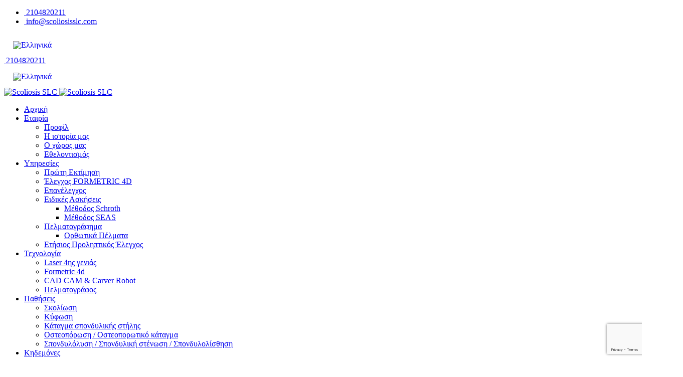

--- FILE ---
content_type: text/html; charset=UTF-8
request_url: https://scoliosisslc.com/platypodia-kai-oi-allages-sto-soma-mas/
body_size: 24648
content:
<!DOCTYPE html>
<html lang="el">
<head>
    
    <!-- Google Tag Manager -->
    <script>(function(w,d,s,l,i){w[l]=w[l]||[];w[l].push({'gtm.start': new Date().getTime(),event:'gtm.js'});var f=d.getElementsByTagName(s)[0], j=d.createElement(s),dl=l!='dataLayer'?'&l='+l:'';j.async=true;j.src= 'https://www.googletagmanager.com/gtm.js?id='+i+dl;f.parentNode.insertBefore(j,f); })(window,document,'script','dataLayer','GTM-TWWKB3X');</script>
    <!-- End Google Tag Manager -->
    
	<meta charset="UTF-8">
	<meta name="viewport" content="width=device-width, initial-scale=1.0, maximum-scale=1.0, user-scalable=no">
	<meta name="facebook-domain-verification" content="bxuiens17u7g4et2jnn7zzi42n9jy0" />
	<link rel="profile" href="http://gmpg.org/xfn/11">
	<link rel="pingback" href="https://scoliosisslc.com/xmlrpc.php">

	<meta name='robots' content='index, follow, max-image-preview:large, max-snippet:-1, max-video-preview:-1' />
	<style>img:is([sizes="auto" i], [sizes^="auto," i]) { contain-intrinsic-size: 3000px 1500px }</style>
	
<!-- Google Tag Manager by PYS -->
    <script data-cfasync="false" data-pagespeed-no-defer>
	    window.dataLayerPYS = window.dataLayerPYS || [];
	</script>
<!-- End Google Tag Manager by PYS --><link rel="alternate" hreflang="el" href="https://scoliosisslc.com/platypodia-kai-oi-allages-sto-soma-mas/" />
<link rel="alternate" hreflang="x-default" href="https://scoliosisslc.com/platypodia-kai-oi-allages-sto-soma-mas/" />

	<!-- This site is optimized with the Yoast SEO plugin v26.8 - https://yoast.com/product/yoast-seo-wordpress/ -->
	<title>Πλατυποδία και οι αλλαγές στο σώμα μας - Scoliosis SLC</title>
	<link rel="canonical" href="https://scoliosisslc.com/platypodia-kai-oi-allages-sto-soma-mas/" />
	<meta property="og:locale" content="el_GR" />
	<meta property="og:type" content="article" />
	<meta property="og:title" content="Πλατυποδία και οι αλλαγές στο σώμα μας - Scoliosis SLC" />
	<meta property="og:description" content="Το 85% των καυκάσιων πληθυσμών παρουσιάζουν πλατυποδία και το 10% κοιλοποδία, ενώ μόνο το 4-5% παρουσιάζει ιδανική ανατομική ευθυγράμμιση στο" />
	<meta property="og:url" content="https://scoliosisslc.com/platypodia-kai-oi-allages-sto-soma-mas/" />
	<meta property="og:site_name" content="Scoliosis SLC" />
	<meta property="article:published_time" content="2016-02-07T18:30:01+00:00" />
	<meta property="article:modified_time" content="2022-03-02T14:17:22+00:00" />
	<meta property="og:image" content="https://scoliosisslc.com/wp-content/uploads/scoliosisslc-Flat-Feet.jpg" />
	<meta property="og:image:width" content="335" />
	<meta property="og:image:height" content="252" />
	<meta property="og:image:type" content="image/jpeg" />
	<meta name="author" content="scoliosis" />
	<meta name="twitter:card" content="summary_large_image" />
	<meta name="twitter:label1" content="Συντάχθηκε από" />
	<meta name="twitter:data1" content="scoliosis" />
	<meta name="twitter:label2" content="Εκτιμώμενος χρόνος ανάγνωσης" />
	<meta name="twitter:data2" content="2 λεπτά" />
	<script type="application/ld+json" class="yoast-schema-graph">{"@context":"https://schema.org","@graph":[{"@type":"Article","@id":"https://scoliosisslc.com/platypodia-kai-oi-allages-sto-soma-mas/#article","isPartOf":{"@id":"https://scoliosisslc.com/platypodia-kai-oi-allages-sto-soma-mas/"},"author":{"name":"scoliosis","@id":"https://scoliosisslc.com/#/schema/person/80d46a7e0ca470279b95fe011286e0c2"},"headline":"Πλατυποδία και οι αλλαγές στο σώμα μας","datePublished":"2016-02-07T18:30:01+00:00","dateModified":"2022-03-02T14:17:22+00:00","mainEntityOfPage":{"@id":"https://scoliosisslc.com/platypodia-kai-oi-allages-sto-soma-mas/"},"wordCount":5,"image":{"@id":"https://scoliosisslc.com/platypodia-kai-oi-allages-sto-soma-mas/#primaryimage"},"thumbnailUrl":"https://scoliosisslc.com/wp-content/uploads/scoliosisslc-Flat-Feet.jpg","articleSection":["Νέα"],"inLanguage":"el"},{"@type":"WebPage","@id":"https://scoliosisslc.com/platypodia-kai-oi-allages-sto-soma-mas/","url":"https://scoliosisslc.com/platypodia-kai-oi-allages-sto-soma-mas/","name":"Πλατυποδία και οι αλλαγές στο σώμα μας - Scoliosis SLC","isPartOf":{"@id":"https://scoliosisslc.com/#website"},"primaryImageOfPage":{"@id":"https://scoliosisslc.com/platypodia-kai-oi-allages-sto-soma-mas/#primaryimage"},"image":{"@id":"https://scoliosisslc.com/platypodia-kai-oi-allages-sto-soma-mas/#primaryimage"},"thumbnailUrl":"https://scoliosisslc.com/wp-content/uploads/scoliosisslc-Flat-Feet.jpg","datePublished":"2016-02-07T18:30:01+00:00","dateModified":"2022-03-02T14:17:22+00:00","author":{"@id":"https://scoliosisslc.com/#/schema/person/80d46a7e0ca470279b95fe011286e0c2"},"breadcrumb":{"@id":"https://scoliosisslc.com/platypodia-kai-oi-allages-sto-soma-mas/#breadcrumb"},"inLanguage":"el","potentialAction":[{"@type":"ReadAction","target":["https://scoliosisslc.com/platypodia-kai-oi-allages-sto-soma-mas/"]}]},{"@type":"ImageObject","inLanguage":"el","@id":"https://scoliosisslc.com/platypodia-kai-oi-allages-sto-soma-mas/#primaryimage","url":"https://scoliosisslc.com/wp-content/uploads/scoliosisslc-Flat-Feet.jpg","contentUrl":"https://scoliosisslc.com/wp-content/uploads/scoliosisslc-Flat-Feet.jpg","width":335,"height":252},{"@type":"BreadcrumbList","@id":"https://scoliosisslc.com/platypodia-kai-oi-allages-sto-soma-mas/#breadcrumb","itemListElement":[{"@type":"ListItem","position":1,"name":"Αρχική","item":"https://scoliosisslc.com/"},{"@type":"ListItem","position":2,"name":"Πλατυποδία και οι αλλαγές στο σώμα μας"}]},{"@type":"WebSite","@id":"https://scoliosisslc.com/#website","url":"https://scoliosisslc.com/","name":"Scoliosis SLC","description":"Spine Laser Center","potentialAction":[{"@type":"SearchAction","target":{"@type":"EntryPoint","urlTemplate":"https://scoliosisslc.com/?s={search_term_string}"},"query-input":{"@type":"PropertyValueSpecification","valueRequired":true,"valueName":"search_term_string"}}],"inLanguage":"el"},{"@type":"Person","@id":"https://scoliosisslc.com/#/schema/person/80d46a7e0ca470279b95fe011286e0c2","name":"scoliosis","url":"https://scoliosisslc.com/author/scoliosis/"}]}</script>
	<!-- / Yoast SEO plugin. -->


<link rel='dns-prefetch' href='//fonts.googleapis.com' />
<link rel="alternate" type="application/rss+xml" title="Ροή RSS &raquo; Scoliosis SLC" href="https://scoliosisslc.com/feed/" />
<link rel="alternate" type="application/rss+xml" title="Ροή Σχολίων &raquo; Scoliosis SLC" href="https://scoliosisslc.com/comments/feed/" />
<link rel="alternate" type="application/rss+xml" title="Ροή Σχολίων Scoliosis SLC &raquo; Πλατυποδία και οι αλλαγές στο σώμα μας" href="https://scoliosisslc.com/platypodia-kai-oi-allages-sto-soma-mas/feed/" />
<link rel='stylesheet' id='wp-block-library-css' href='https://scoliosisslc.com/wp-includes/css/dist/block-library/style.min.css?ver=6.8.3' type='text/css' media='all' />
<style id='safe-svg-svg-icon-style-inline-css' type='text/css'>
.safe-svg-cover{text-align:center}.safe-svg-cover .safe-svg-inside{display:inline-block;max-width:100%}.safe-svg-cover svg{fill:currentColor;height:100%;max-height:100%;max-width:100%;width:100%}

</style>
<style id='global-styles-inline-css' type='text/css'>
:root{--wp--preset--aspect-ratio--square: 1;--wp--preset--aspect-ratio--4-3: 4/3;--wp--preset--aspect-ratio--3-4: 3/4;--wp--preset--aspect-ratio--3-2: 3/2;--wp--preset--aspect-ratio--2-3: 2/3;--wp--preset--aspect-ratio--16-9: 16/9;--wp--preset--aspect-ratio--9-16: 9/16;--wp--preset--color--black: #000000;--wp--preset--color--cyan-bluish-gray: #abb8c3;--wp--preset--color--white: #ffffff;--wp--preset--color--pale-pink: #f78da7;--wp--preset--color--vivid-red: #cf2e2e;--wp--preset--color--luminous-vivid-orange: #ff6900;--wp--preset--color--luminous-vivid-amber: #fcb900;--wp--preset--color--light-green-cyan: #7bdcb5;--wp--preset--color--vivid-green-cyan: #00d084;--wp--preset--color--pale-cyan-blue: #8ed1fc;--wp--preset--color--vivid-cyan-blue: #0693e3;--wp--preset--color--vivid-purple: #9b51e0;--wp--preset--gradient--vivid-cyan-blue-to-vivid-purple: linear-gradient(135deg,rgba(6,147,227,1) 0%,rgb(155,81,224) 100%);--wp--preset--gradient--light-green-cyan-to-vivid-green-cyan: linear-gradient(135deg,rgb(122,220,180) 0%,rgb(0,208,130) 100%);--wp--preset--gradient--luminous-vivid-amber-to-luminous-vivid-orange: linear-gradient(135deg,rgba(252,185,0,1) 0%,rgba(255,105,0,1) 100%);--wp--preset--gradient--luminous-vivid-orange-to-vivid-red: linear-gradient(135deg,rgba(255,105,0,1) 0%,rgb(207,46,46) 100%);--wp--preset--gradient--very-light-gray-to-cyan-bluish-gray: linear-gradient(135deg,rgb(238,238,238) 0%,rgb(169,184,195) 100%);--wp--preset--gradient--cool-to-warm-spectrum: linear-gradient(135deg,rgb(74,234,220) 0%,rgb(151,120,209) 20%,rgb(207,42,186) 40%,rgb(238,44,130) 60%,rgb(251,105,98) 80%,rgb(254,248,76) 100%);--wp--preset--gradient--blush-light-purple: linear-gradient(135deg,rgb(255,206,236) 0%,rgb(152,150,240) 100%);--wp--preset--gradient--blush-bordeaux: linear-gradient(135deg,rgb(254,205,165) 0%,rgb(254,45,45) 50%,rgb(107,0,62) 100%);--wp--preset--gradient--luminous-dusk: linear-gradient(135deg,rgb(255,203,112) 0%,rgb(199,81,192) 50%,rgb(65,88,208) 100%);--wp--preset--gradient--pale-ocean: linear-gradient(135deg,rgb(255,245,203) 0%,rgb(182,227,212) 50%,rgb(51,167,181) 100%);--wp--preset--gradient--electric-grass: linear-gradient(135deg,rgb(202,248,128) 0%,rgb(113,206,126) 100%);--wp--preset--gradient--midnight: linear-gradient(135deg,rgb(2,3,129) 0%,rgb(40,116,252) 100%);--wp--preset--font-size--small: 13px;--wp--preset--font-size--medium: 20px;--wp--preset--font-size--large: 36px;--wp--preset--font-size--x-large: 42px;--wp--preset--spacing--20: 0.44rem;--wp--preset--spacing--30: 0.67rem;--wp--preset--spacing--40: 1rem;--wp--preset--spacing--50: 1.5rem;--wp--preset--spacing--60: 2.25rem;--wp--preset--spacing--70: 3.38rem;--wp--preset--spacing--80: 5.06rem;--wp--preset--shadow--natural: 6px 6px 9px rgba(0, 0, 0, 0.2);--wp--preset--shadow--deep: 12px 12px 50px rgba(0, 0, 0, 0.4);--wp--preset--shadow--sharp: 6px 6px 0px rgba(0, 0, 0, 0.2);--wp--preset--shadow--outlined: 6px 6px 0px -3px rgba(255, 255, 255, 1), 6px 6px rgba(0, 0, 0, 1);--wp--preset--shadow--crisp: 6px 6px 0px rgba(0, 0, 0, 1);}:where(body) { margin: 0; }.wp-site-blocks > .alignleft { float: left; margin-right: 2em; }.wp-site-blocks > .alignright { float: right; margin-left: 2em; }.wp-site-blocks > .aligncenter { justify-content: center; margin-left: auto; margin-right: auto; }:where(.is-layout-flex){gap: 0.5em;}:where(.is-layout-grid){gap: 0.5em;}.is-layout-flow > .alignleft{float: left;margin-inline-start: 0;margin-inline-end: 2em;}.is-layout-flow > .alignright{float: right;margin-inline-start: 2em;margin-inline-end: 0;}.is-layout-flow > .aligncenter{margin-left: auto !important;margin-right: auto !important;}.is-layout-constrained > .alignleft{float: left;margin-inline-start: 0;margin-inline-end: 2em;}.is-layout-constrained > .alignright{float: right;margin-inline-start: 2em;margin-inline-end: 0;}.is-layout-constrained > .aligncenter{margin-left: auto !important;margin-right: auto !important;}.is-layout-constrained > :where(:not(.alignleft):not(.alignright):not(.alignfull)){margin-left: auto !important;margin-right: auto !important;}body .is-layout-flex{display: flex;}.is-layout-flex{flex-wrap: wrap;align-items: center;}.is-layout-flex > :is(*, div){margin: 0;}body .is-layout-grid{display: grid;}.is-layout-grid > :is(*, div){margin: 0;}body{padding-top: 0px;padding-right: 0px;padding-bottom: 0px;padding-left: 0px;}a:where(:not(.wp-element-button)){text-decoration: none;}:root :where(.wp-element-button, .wp-block-button__link){background-color: #32373c;border-width: 0;color: #fff;font-family: inherit;font-size: inherit;line-height: inherit;padding: calc(0.667em + 2px) calc(1.333em + 2px);text-decoration: none;}.has-black-color{color: var(--wp--preset--color--black) !important;}.has-cyan-bluish-gray-color{color: var(--wp--preset--color--cyan-bluish-gray) !important;}.has-white-color{color: var(--wp--preset--color--white) !important;}.has-pale-pink-color{color: var(--wp--preset--color--pale-pink) !important;}.has-vivid-red-color{color: var(--wp--preset--color--vivid-red) !important;}.has-luminous-vivid-orange-color{color: var(--wp--preset--color--luminous-vivid-orange) !important;}.has-luminous-vivid-amber-color{color: var(--wp--preset--color--luminous-vivid-amber) !important;}.has-light-green-cyan-color{color: var(--wp--preset--color--light-green-cyan) !important;}.has-vivid-green-cyan-color{color: var(--wp--preset--color--vivid-green-cyan) !important;}.has-pale-cyan-blue-color{color: var(--wp--preset--color--pale-cyan-blue) !important;}.has-vivid-cyan-blue-color{color: var(--wp--preset--color--vivid-cyan-blue) !important;}.has-vivid-purple-color{color: var(--wp--preset--color--vivid-purple) !important;}.has-black-background-color{background-color: var(--wp--preset--color--black) !important;}.has-cyan-bluish-gray-background-color{background-color: var(--wp--preset--color--cyan-bluish-gray) !important;}.has-white-background-color{background-color: var(--wp--preset--color--white) !important;}.has-pale-pink-background-color{background-color: var(--wp--preset--color--pale-pink) !important;}.has-vivid-red-background-color{background-color: var(--wp--preset--color--vivid-red) !important;}.has-luminous-vivid-orange-background-color{background-color: var(--wp--preset--color--luminous-vivid-orange) !important;}.has-luminous-vivid-amber-background-color{background-color: var(--wp--preset--color--luminous-vivid-amber) !important;}.has-light-green-cyan-background-color{background-color: var(--wp--preset--color--light-green-cyan) !important;}.has-vivid-green-cyan-background-color{background-color: var(--wp--preset--color--vivid-green-cyan) !important;}.has-pale-cyan-blue-background-color{background-color: var(--wp--preset--color--pale-cyan-blue) !important;}.has-vivid-cyan-blue-background-color{background-color: var(--wp--preset--color--vivid-cyan-blue) !important;}.has-vivid-purple-background-color{background-color: var(--wp--preset--color--vivid-purple) !important;}.has-black-border-color{border-color: var(--wp--preset--color--black) !important;}.has-cyan-bluish-gray-border-color{border-color: var(--wp--preset--color--cyan-bluish-gray) !important;}.has-white-border-color{border-color: var(--wp--preset--color--white) !important;}.has-pale-pink-border-color{border-color: var(--wp--preset--color--pale-pink) !important;}.has-vivid-red-border-color{border-color: var(--wp--preset--color--vivid-red) !important;}.has-luminous-vivid-orange-border-color{border-color: var(--wp--preset--color--luminous-vivid-orange) !important;}.has-luminous-vivid-amber-border-color{border-color: var(--wp--preset--color--luminous-vivid-amber) !important;}.has-light-green-cyan-border-color{border-color: var(--wp--preset--color--light-green-cyan) !important;}.has-vivid-green-cyan-border-color{border-color: var(--wp--preset--color--vivid-green-cyan) !important;}.has-pale-cyan-blue-border-color{border-color: var(--wp--preset--color--pale-cyan-blue) !important;}.has-vivid-cyan-blue-border-color{border-color: var(--wp--preset--color--vivid-cyan-blue) !important;}.has-vivid-purple-border-color{border-color: var(--wp--preset--color--vivid-purple) !important;}.has-vivid-cyan-blue-to-vivid-purple-gradient-background{background: var(--wp--preset--gradient--vivid-cyan-blue-to-vivid-purple) !important;}.has-light-green-cyan-to-vivid-green-cyan-gradient-background{background: var(--wp--preset--gradient--light-green-cyan-to-vivid-green-cyan) !important;}.has-luminous-vivid-amber-to-luminous-vivid-orange-gradient-background{background: var(--wp--preset--gradient--luminous-vivid-amber-to-luminous-vivid-orange) !important;}.has-luminous-vivid-orange-to-vivid-red-gradient-background{background: var(--wp--preset--gradient--luminous-vivid-orange-to-vivid-red) !important;}.has-very-light-gray-to-cyan-bluish-gray-gradient-background{background: var(--wp--preset--gradient--very-light-gray-to-cyan-bluish-gray) !important;}.has-cool-to-warm-spectrum-gradient-background{background: var(--wp--preset--gradient--cool-to-warm-spectrum) !important;}.has-blush-light-purple-gradient-background{background: var(--wp--preset--gradient--blush-light-purple) !important;}.has-blush-bordeaux-gradient-background{background: var(--wp--preset--gradient--blush-bordeaux) !important;}.has-luminous-dusk-gradient-background{background: var(--wp--preset--gradient--luminous-dusk) !important;}.has-pale-ocean-gradient-background{background: var(--wp--preset--gradient--pale-ocean) !important;}.has-electric-grass-gradient-background{background: var(--wp--preset--gradient--electric-grass) !important;}.has-midnight-gradient-background{background: var(--wp--preset--gradient--midnight) !important;}.has-small-font-size{font-size: var(--wp--preset--font-size--small) !important;}.has-medium-font-size{font-size: var(--wp--preset--font-size--medium) !important;}.has-large-font-size{font-size: var(--wp--preset--font-size--large) !important;}.has-x-large-font-size{font-size: var(--wp--preset--font-size--x-large) !important;}
:where(.wp-block-post-template.is-layout-flex){gap: 1.25em;}:where(.wp-block-post-template.is-layout-grid){gap: 1.25em;}
:where(.wp-block-columns.is-layout-flex){gap: 2em;}:where(.wp-block-columns.is-layout-grid){gap: 2em;}
:root :where(.wp-block-pullquote){font-size: 1.5em;line-height: 1.6;}
</style>
<link rel='stylesheet' id='cm-noto-sans-font-css' href='https://fonts.googleapis.com/css2?family=Noto+Sans:ital,wdth,wght@0,62.5..100,100..900;1,62.5..100,100..900&#038;display=swap' type='text/css' media='all' />
<link rel='stylesheet' id='consent-magic-css' href='https://scoliosisslc.com/wp-content/plugins/consent-magic-pro/assets/css/style-public.min.css?ver=5.0.0.1' type='text/css' media='all' />
<link rel='stylesheet' id='consent-magic-font-css-css' href='https://scoliosisslc.com/wp-content/plugins/consent-magic-pro/assets/fonts/arial/stylesheet.css?ver=5.0.0.1' type='text/css' media='all' />
<link rel='stylesheet' id='wpml-legacy-horizontal-list-0-css' href='https://scoliosisslc.com/wp-content/plugins/sitepress-multilingual-cms/templates/language-switchers/legacy-list-horizontal/style.min.css?ver=1' type='text/css' media='all' />
<link rel='stylesheet' id='js_composer_front-css' href='https://scoliosisslc.com/wp-content/plugins/js_composer/assets/css/js_composer.min.css?ver=8.5' type='text/css' media='all' />
<link rel='stylesheet' id='vc_font_awesome_5_shims-css' href='https://scoliosisslc.com/wp-content/plugins/js_composer/assets/lib/vendor/node_modules/@fortawesome/fontawesome-free/css/v4-shims.min.css?ver=8.5' type='text/css' media='all' />
<link rel='stylesheet' id='vc_font_awesome_6-css' href='https://scoliosisslc.com/wp-content/plugins/js_composer/assets/lib/vendor/node_modules/@fortawesome/fontawesome-free/css/all.min.css?ver=8.5' type='text/css' media='all' />
<link rel='stylesheet' id='wd-style-base-css' href='https://scoliosisslc.com/wp-content/themes/woodmart/css/parts/base.min.css?ver=8.2.6' type='text/css' media='all' />
<link rel='stylesheet' id='wd-helpers-wpb-elem-css' href='https://scoliosisslc.com/wp-content/themes/woodmart/css/parts/helpers-wpb-elem.min.css?ver=8.2.6' type='text/css' media='all' />
<link rel='stylesheet' id='wd-revolution-slider-css' href='https://scoliosisslc.com/wp-content/themes/woodmart/css/parts/int-rev-slider.min.css?ver=8.2.6' type='text/css' media='all' />
<link rel='stylesheet' id='wd-wpml-css' href='https://scoliosisslc.com/wp-content/themes/woodmart/css/parts/int-wpml.min.css?ver=8.2.6' type='text/css' media='all' />
<link rel='stylesheet' id='wd-wpbakery-base-css' href='https://scoliosisslc.com/wp-content/themes/woodmart/css/parts/int-wpb-base.min.css?ver=8.2.6' type='text/css' media='all' />
<link rel='stylesheet' id='wd-wpbakery-base-deprecated-css' href='https://scoliosisslc.com/wp-content/themes/woodmart/css/parts/int-wpb-base-deprecated.min.css?ver=8.2.6' type='text/css' media='all' />
<link rel='stylesheet' id='wd-int-wordfence-css' href='https://scoliosisslc.com/wp-content/themes/woodmart/css/parts/int-wordfence.min.css?ver=8.2.6' type='text/css' media='all' />
<link rel='stylesheet' id='wd-notices-fixed-css' href='https://scoliosisslc.com/wp-content/themes/woodmart/css/parts/woo-opt-sticky-notices-old.min.css?ver=8.2.6' type='text/css' media='all' />
<link rel='stylesheet' id='wd-wp-blocks-css' href='https://scoliosisslc.com/wp-content/themes/woodmart/css/parts/wp-blocks.min.css?ver=8.2.6' type='text/css' media='all' />
<link rel='stylesheet' id='child-style-css' href='https://scoliosisslc.com/wp-content/themes/woodmart-child/style.css?ver=8.2.6' type='text/css' media='all' />
<link rel='stylesheet' id='flaticon-icons-css' href='https://scoliosisslc.com/wp-content/themes/woodmart-child/assets/flaticons/flaticon.css?ver=6.8.3' type='text/css' media='all' />
<link rel='stylesheet' id='wd-header-base-css' href='https://scoliosisslc.com/wp-content/themes/woodmart/css/parts/header-base.min.css?ver=8.2.6' type='text/css' media='all' />
<link rel='stylesheet' id='wd-mod-tools-css' href='https://scoliosisslc.com/wp-content/themes/woodmart/css/parts/mod-tools.min.css?ver=8.2.6' type='text/css' media='all' />
<link rel='stylesheet' id='wd-header-elements-base-css' href='https://scoliosisslc.com/wp-content/themes/woodmart/css/parts/header-el-base.min.css?ver=8.2.6' type='text/css' media='all' />
<link rel='stylesheet' id='wd-social-icons-css' href='https://scoliosisslc.com/wp-content/themes/woodmart/css/parts/el-social-icons.min.css?ver=8.2.6' type='text/css' media='all' />
<link rel='stylesheet' id='wd-mod-nav-menu-label-css' href='https://scoliosisslc.com/wp-content/themes/woodmart/css/parts/mod-nav-menu-label.min.css?ver=8.2.6' type='text/css' media='all' />
<link rel='stylesheet' id='wd-header-mobile-nav-dropdown-css' href='https://scoliosisslc.com/wp-content/themes/woodmart/css/parts/header-el-mobile-nav-dropdown.min.css?ver=8.2.6' type='text/css' media='all' />
<link rel='stylesheet' id='wd-page-title-css' href='https://scoliosisslc.com/wp-content/themes/woodmart/css/parts/page-title.min.css?ver=8.2.6' type='text/css' media='all' />
<link rel='stylesheet' id='wd-post-types-mod-predefined-css' href='https://scoliosisslc.com/wp-content/themes/woodmart/css/parts/post-types-mod-predefined.min.css?ver=8.2.6' type='text/css' media='all' />
<link rel='stylesheet' id='wd-post-types-mod-categories-style-bg-css' href='https://scoliosisslc.com/wp-content/themes/woodmart/css/parts/post-types-mod-categories-style-bg.min.css?ver=8.2.6' type='text/css' media='all' />
<link rel='stylesheet' id='wd-blog-single-predefined-css' href='https://scoliosisslc.com/wp-content/themes/woodmart/css/parts/blog-single-predefined.min.css?ver=8.2.6' type='text/css' media='all' />
<link rel='stylesheet' id='wd-blog-mod-author-css' href='https://scoliosisslc.com/wp-content/themes/woodmart/css/parts/blog-mod-author.min.css?ver=8.2.6' type='text/css' media='all' />
<link rel='stylesheet' id='wd-blog-mod-comments-button-css' href='https://scoliosisslc.com/wp-content/themes/woodmart/css/parts/blog-mod-comments-button.min.css?ver=8.2.6' type='text/css' media='all' />
<link rel='stylesheet' id='wd-social-icons-styles-css' href='https://scoliosisslc.com/wp-content/themes/woodmart/css/parts/el-social-styles.min.css?ver=8.2.6' type='text/css' media='all' />
<link rel='stylesheet' id='wd-post-types-el-page-navigation-css' href='https://scoliosisslc.com/wp-content/themes/woodmart/css/parts/post-types-el-page-navigation.min.css?ver=8.2.6' type='text/css' media='all' />
<link rel='stylesheet' id='wd-blog-loop-base-css' href='https://scoliosisslc.com/wp-content/themes/woodmart/css/parts/blog-loop-base.min.css?ver=8.2.6' type='text/css' media='all' />
<link rel='stylesheet' id='wd-blog-loop-design-masonry-css' href='https://scoliosisslc.com/wp-content/themes/woodmart/css/parts/blog-loop-design-masonry.min.css?ver=8.2.6' type='text/css' media='all' />
<link rel='stylesheet' id='wd-swiper-css' href='https://scoliosisslc.com/wp-content/themes/woodmart/css/parts/lib-swiper.min.css?ver=8.2.6' type='text/css' media='all' />
<link rel='stylesheet' id='wd-post-types-mod-comments-css' href='https://scoliosisslc.com/wp-content/themes/woodmart/css/parts/post-types-mod-comments.min.css?ver=8.2.6' type='text/css' media='all' />
<link rel='stylesheet' id='wd-footer-base-css' href='https://scoliosisslc.com/wp-content/themes/woodmart/css/parts/footer-base.min.css?ver=8.2.6' type='text/css' media='all' />
<link rel='stylesheet' id='wd-scroll-top-css' href='https://scoliosisslc.com/wp-content/themes/woodmart/css/parts/opt-scrolltotop.min.css?ver=8.2.6' type='text/css' media='all' />
<link rel='stylesheet' id='wd-header-banner-css' href='https://scoliosisslc.com/wp-content/themes/woodmart/css/parts/opt-header-banner.min.css?ver=8.2.6' type='text/css' media='all' />
<link rel='stylesheet' id='xts-style-theme_settings_default-css' href='https://scoliosisslc.com/wp-content/uploads/xts-theme_settings_default-1763562658.css?ver=8.2.6' type='text/css' media='all' />
<link rel='stylesheet' id='xts-google-fonts-css' href='https://fonts.googleapis.com/css?family=Roboto%3A400%2C600%7CRoboto+Slab%3A400%2C600%7COpen+Sans%3A400%2C600%7CPoppins%3A400%2C600&#038;ver=8.2.6' type='text/css' media='all' />
<script type="text/javascript" src="https://scoliosisslc.com/wp-includes/js/jquery/jquery.min.js?ver=3.7.1" id="jquery-core-js"></script>
<script type="text/javascript" src="https://scoliosisslc.com/wp-includes/js/jquery/jquery-migrate.min.js?ver=3.4.1" id="jquery-migrate-js"></script>
<script type="text/javascript" id="consent-magic-js-extra">
/* <![CDATA[ */
var CS_Data = {"nn_cookie_ids":[],"non_necessary_cookies":[],"cookielist":{"48":{"term_id":48,"name":"Necessary","slug":"necessary","ignore":0},"49":{"term_id":49,"name":"Analytics","slug":"analytics","ignore":0},"50":{"term_id":50,"name":"Marketing","slug":"marketing","ignore":0},"51":{"term_id":51,"name":"Google Fonts","slug":"googlefonts","ignore":0},"52":{"term_id":52,"name":"Unassigned","slug":"unassigned","ignore":"1"},"53":{"term_id":53,"name":"Embedded Videos","slug":"embedded_video","ignore":0}},"ajax_url":"https:\/\/scoliosisslc.com\/wp-admin\/admin-ajax.php","current_lang":"el","security":"c7eb6a9ba2","consentVersion":"1","cs_cookie_domain":"","privacy_length":"250","cs_expire_days":"180","cs_script_cat":{"facebook":0,"analytics":0,"gads":0,"pinterest":0,"bing":0,"adsense":0,"hubspot":0,"matomo":0,"maps":0,"addthis":0,"sharethis":0,"soundcloud":0,"slideshare":0,"instagram":0,"hotjar":0,"tiktok":0,"twitter":0,"youtube":0,"googlefonts":0,"google_captcha":0,"pys":48},"cs_proof_expire":"360","cs_default_close_on_scroll":"60","cs_track_analytics":"","test_prefix":"","cs_refresh_after_consent":"","cs_consent_for_pys":"1","cs_track_before_consent_expressed_for_pys":"1","cs_video_placeholder_text":"","cs_google_consent_mode":{"analytics_storage":{"filter":0,"category":0},"ad_storage":{"filter":0,"category":0},"ad_user_data":{"filter":0,"category":0},"ad_personalization":{"filter":0,"category":0}},"cs_google_consent_mode_enabled":"","cs_bing_consent_mode":{"ad_storage":{"filter":0,"category":0}},"cs_bing_consent_mode_enabled":"","cs_url_passthrough_mode":{"enabled":false,"value":false,"filter":false},"cs_meta_ldu_mode":"0","cs_block_video_personal_data":"0","cs_necessary_cat_id":"48","cs_cache_label":"1769822206","cs_cache_enabled":"0","cs_active_rule":"","cs_active_rule_name":"false","cs_showing_rule_until_express_consent":"0","cs_minimum_recommended":{"49":0,"53":0,"51":0,"50":0,"cs_enabled_advanced_matching":0,"cs_enabled_server_side":0},"cs_deny_consent_for_close":"","cs_run_scripts":"0","cs_iab":{"enabled":0,"native_scripts":false},"cs_translations":{"cs_iab_name":"\u038c\u03bd\u03bf\u03bc\u03b1","cs_iab_domain":"\u03a4\u03bf\u03bc\u03ad\u03b1\u03c2","cs_iab_purposes":"\u03a3\u03ba\u03bf\u03c0\u03bf\u03af","cs_iab_expiry":"\u039b\u03ae\u03be\u03b7","cs_iab_type":"\u03a4\u03cd\u03c0\u03bf\u03c2","cs_iab_cookie_details":"\u039b\u03b5\u03c0\u03c4\u03bf\u03bc\u03ad\u03c1\u03b5\u03b9\u03b5\u03c2 cookie","cs_iab_years":"% \u03ad\u03c4\u03bf\u03c2(\u03b7)","cs_iab_months":"% \u03bc\u03ae\u03bd\u03b1\u03c2(\u03b5\u03c2)","cs_iab_days":"% \u03b7\u03bc\u03ad\u03c1\u03b1(\u03b5\u03c2)","cs_iab_hours":"% \u03ce\u03c1\u03b1(\u03b5\u03c2)","cs_iab_minutes":"% \u03bb\u03b5\u03c0\u03c4\u03cc(\u03b1)","cs_iab_legitimate_interest":"\u039d\u03cc\u03bc\u03b9\u03bc\u03bf \u03c3\u03c5\u03bc\u03c6\u03ad\u03c1\u03bf\u03bd","cs_iab_privacy_policy":"\u03a0\u03bf\u03bb\u03b9\u03c4\u03b9\u03ba\u03ae \u03b1\u03c0\u03bf\u03c1\u03c1\u03ae\u03c4\u03bf\u03c5","cs_iab_special_purposes":"\u0395\u03b9\u03b4\u03b9\u03ba\u03bf\u03af \u03a3\u03ba\u03bf\u03c0\u03bf\u03af","cs_iab_features":"\u03a7\u03b1\u03c1\u03b1\u03ba\u03c4\u03b7\u03c1\u03b9\u03c3\u03c4\u03b9\u03ba\u03ac","cs_iab_special_features":"\u0395\u03b9\u03b4\u03b9\u03ba\u03ac \u03a7\u03b1\u03c1\u03b1\u03ba\u03c4\u03b7\u03c1\u03b9\u03c3\u03c4\u03b9\u03ba\u03ac","cs_iab_data_categories":"\u039a\u03b1\u03c4\u03b7\u03b3\u03bf\u03c1\u03af\u03b5\u03c2 \u03b4\u03b5\u03b4\u03bf\u03bc\u03ad\u03bd\u03c9\u03bd","cs_iab_storage_methods":"\u039c\u03ad\u03b8\u03bf\u03b4\u03bf\u03b9 \u03b1\u03c0\u03bf\u03b8\u03ae\u03ba\u03b5\u03c5\u03c3\u03b7\u03c2 \u03ae \u03c0\u03c1\u03cc\u03c3\u03b2\u03b1\u03c3\u03b7\u03c2","cs_iab_cookies_and_others":"Cookies \u03ba\u03b1\u03b9 \u03ac\u03bb\u03bb\u03b1","cs_iab_other_methods":"\u0386\u03bb\u03bb\u03b5\u03c2 \u03bc\u03ad\u03b8\u03bf\u03b4\u03bf\u03b9","cs_iab_consent_preferences":"\u03a0\u03c1\u03bf\u03c4\u03b9\u03bc\u03ae\u03c3\u03b5\u03b9\u03c2 \u03c3\u03c5\u03b3\u03ba\u03b1\u03c4\u03ac\u03b8\u03b5\u03c3\u03b7\u03c2","cs_iab_cookie_refreshed":"\u0397 \u03bb\u03ae\u03be\u03b7 \u03c4\u03b7\u03c2 cookie \u03bc\u03c0\u03bf\u03c1\u03b5\u03af \u03bd\u03b1 \u03b1\u03bd\u03b1\u03bd\u03b5\u03c9\u03b8\u03b5\u03af","cs_iab_show_cookie_details":"\u0395\u03bc\u03c6\u03ac\u03bd\u03b9\u03c3\u03b7 \u03bb\u03b5\u03c0\u03c4\u03bf\u03bc\u03b5\u03c1\u03b5\u03b9\u03ce\u03bd cookie","cs_iab_nodata":"\u039a\u03b1\u03bc\u03af\u03b1 \u03c0\u03bb\u03b7\u03c1\u03bf\u03c6\u03bf\u03c1\u03af\u03b1","cs_iab_btn_text_allow":"\u0395\u03c0\u03b9\u03c4\u03c1\u03ad\u03c0\u03c9"},"cs_design_type":"","cs_embedded_video":{"block":false},"version":"5.0.0.1"};
var cs_log_object = {"ajaxurl":"https:\/\/scoliosisslc.com\/wp-admin\/admin-ajax.php"};
/* ]]> */
</script>
<script type="text/javascript" src="https://scoliosisslc.com/wp-content/plugins/consent-magic-pro/assets/scripts/cs-public.min.js?ver=1769822206" id="consent-magic-js"></script>
<script type="text/javascript" src="https://scoliosisslc.com/wp-content/themes/woodmart/js/libs/device.min.js?ver=8.2.6" id="wd-device-library-js"></script>
<script type="text/javascript" src="https://scoliosisslc.com/wp-content/themes/woodmart/js/scripts/global/scrollBar.min.js?ver=8.2.6" id="wd-scrollbar-js"></script>
<script type="text/javascript" src="https://scoliosisslc.com/wp-content/themes/woodmart-child/assets/js/main.js?ver=6.8.3" id="custom-js-js"></script>
<script></script><link rel="https://api.w.org/" href="https://scoliosisslc.com/wp-json/" /><link rel="alternate" title="JSON" type="application/json" href="https://scoliosisslc.com/wp-json/wp/v2/posts/22546" /><link rel="EditURI" type="application/rsd+xml" title="RSD" href="https://scoliosisslc.com/xmlrpc.php?rsd" />
<meta name="generator" content="WordPress 6.8.3" />
<link rel='shortlink' href='https://scoliosisslc.com/?p=22546' />
<link rel="alternate" title="oEmbed (JSON)" type="application/json+oembed" href="https://scoliosisslc.com/wp-json/oembed/1.0/embed?url=https%3A%2F%2Fscoliosisslc.com%2Fplatypodia-kai-oi-allages-sto-soma-mas%2F" />
<link rel="alternate" title="oEmbed (XML)" type="text/xml+oembed" href="https://scoliosisslc.com/wp-json/oembed/1.0/embed?url=https%3A%2F%2Fscoliosisslc.com%2Fplatypodia-kai-oi-allages-sto-soma-mas%2F&#038;format=xml" />
<meta name="generator" content="WPML ver:4.8.6 stt:1,13;" />
					<meta name="viewport" content="width=device-width, initial-scale=1.0, maximum-scale=1.0, user-scalable=no">
									<meta name="generator" content="Powered by WPBakery Page Builder - drag and drop page builder for WordPress."/>
<meta name="generator" content="Powered by Slider Revolution 6.7.35 - responsive, Mobile-Friendly Slider Plugin for WordPress with comfortable drag and drop interface." />
<link rel="icon" href="https://scoliosisslc.com/wp-content/uploads/favicon.png" sizes="32x32" />
<link rel="icon" href="https://scoliosisslc.com/wp-content/uploads/favicon.png" sizes="192x192" />
<link rel="apple-touch-icon" href="https://scoliosisslc.com/wp-content/uploads/favicon.png" />
<meta name="msapplication-TileImage" content="https://scoliosisslc.com/wp-content/uploads/favicon.png" />
<script>function setREVStartSize(e){
			//window.requestAnimationFrame(function() {
				window.RSIW = window.RSIW===undefined ? window.innerWidth : window.RSIW;
				window.RSIH = window.RSIH===undefined ? window.innerHeight : window.RSIH;
				try {
					var pw = document.getElementById(e.c).parentNode.offsetWidth,
						newh;
					pw = pw===0 || isNaN(pw) || (e.l=="fullwidth" || e.layout=="fullwidth") ? window.RSIW : pw;
					e.tabw = e.tabw===undefined ? 0 : parseInt(e.tabw);
					e.thumbw = e.thumbw===undefined ? 0 : parseInt(e.thumbw);
					e.tabh = e.tabh===undefined ? 0 : parseInt(e.tabh);
					e.thumbh = e.thumbh===undefined ? 0 : parseInt(e.thumbh);
					e.tabhide = e.tabhide===undefined ? 0 : parseInt(e.tabhide);
					e.thumbhide = e.thumbhide===undefined ? 0 : parseInt(e.thumbhide);
					e.mh = e.mh===undefined || e.mh=="" || e.mh==="auto" ? 0 : parseInt(e.mh,0);
					if(e.layout==="fullscreen" || e.l==="fullscreen")
						newh = Math.max(e.mh,window.RSIH);
					else{
						e.gw = Array.isArray(e.gw) ? e.gw : [e.gw];
						for (var i in e.rl) if (e.gw[i]===undefined || e.gw[i]===0) e.gw[i] = e.gw[i-1];
						e.gh = e.el===undefined || e.el==="" || (Array.isArray(e.el) && e.el.length==0)? e.gh : e.el;
						e.gh = Array.isArray(e.gh) ? e.gh : [e.gh];
						for (var i in e.rl) if (e.gh[i]===undefined || e.gh[i]===0) e.gh[i] = e.gh[i-1];
											
						var nl = new Array(e.rl.length),
							ix = 0,
							sl;
						e.tabw = e.tabhide>=pw ? 0 : e.tabw;
						e.thumbw = e.thumbhide>=pw ? 0 : e.thumbw;
						e.tabh = e.tabhide>=pw ? 0 : e.tabh;
						e.thumbh = e.thumbhide>=pw ? 0 : e.thumbh;
						for (var i in e.rl) nl[i] = e.rl[i]<window.RSIW ? 0 : e.rl[i];
						sl = nl[0];
						for (var i in nl) if (sl>nl[i] && nl[i]>0) { sl = nl[i]; ix=i;}
						var m = pw>(e.gw[ix]+e.tabw+e.thumbw) ? 1 : (pw-(e.tabw+e.thumbw)) / (e.gw[ix]);
						newh =  (e.gh[ix] * m) + (e.tabh + e.thumbh);
					}
					var el = document.getElementById(e.c);
					if (el!==null && el) el.style.height = newh+"px";
					el = document.getElementById(e.c+"_wrapper");
					if (el!==null && el) {
						el.style.height = newh+"px";
						el.style.display = "block";
					}
				} catch(e){
					console.log("Failure at Presize of Slider:" + e)
				}
			//});
		  };</script>
		<style type="text/css" id="wp-custom-css">
			.scrollToTop {
    right: 31px;
    bottom: 85px;
}		</style>
		<style>
		
		</style><noscript><style> .wpb_animate_when_almost_visible { opacity: 1; }</style></noscript>			<style id="wd-style-default_header-css" data-type="wd-style-default_header">
				:root{
	--wd-top-bar-h: 42px;
	--wd-top-bar-sm-h: 40px;
	--wd-top-bar-sticky-h: .00001px;
	--wd-top-bar-brd-w: .00001px;

	--wd-header-general-h: 104px;
	--wd-header-general-sm-h: 60px;
	--wd-header-general-sticky-h: 60px;
	--wd-header-general-brd-w: 1px;

	--wd-header-bottom-h: 50px;
	--wd-header-bottom-sm-h: .00001px;
	--wd-header-bottom-sticky-h: 50px;
	--wd-header-bottom-brd-w: .00001px;

	--wd-header-clone-h: .00001px;

	--wd-header-brd-w: calc(var(--wd-top-bar-brd-w) + var(--wd-header-general-brd-w) + var(--wd-header-bottom-brd-w));
	--wd-header-h: calc(var(--wd-top-bar-h) + var(--wd-header-general-h) + var(--wd-header-bottom-h) + var(--wd-header-brd-w));
	--wd-header-sticky-h: calc(var(--wd-top-bar-sticky-h) + var(--wd-header-general-sticky-h) + var(--wd-header-bottom-sticky-h) + var(--wd-header-clone-h) + var(--wd-header-brd-w));
	--wd-header-sm-h: calc(var(--wd-top-bar-sm-h) + var(--wd-header-general-sm-h) + var(--wd-header-bottom-sm-h) + var(--wd-header-brd-w));
}

.whb-top-bar .wd-dropdown {
	margin-top: 1px;
}

.whb-top-bar .wd-dropdown:after {
	height: 11px;
}


.whb-sticked .whb-general-header .wd-dropdown:not(.sub-sub-menu) {
	margin-top: 10px;
}

.whb-sticked .whb-general-header .wd-dropdown:not(.sub-sub-menu):after {
	height: 20px;
}


:root:has(.whb-general-header.whb-border-boxed) {
	--wd-header-general-brd-w: .00001px;
}

@media (max-width: 1024px) {
:root:has(.whb-general-header.whb-hidden-mobile) {
	--wd-header-general-brd-w: .00001px;
}
}


.whb-header-bottom .wd-dropdown {
	margin-top: 5px;
}

.whb-header-bottom .wd-dropdown:after {
	height: 15px;
}

.whb-sticked .whb-header-bottom .wd-dropdown:not(.sub-sub-menu) {
	margin-top: 5px;
}

.whb-sticked .whb-header-bottom .wd-dropdown:not(.sub-sub-menu):after {
	height: 15px;
}


		
.whb-top-bar {
	background-color: rgba(255, 255, 255, 1);
}

.whb-general-header {
	background-color: rgba(255, 255, 255, 1);border-bottom-width: 1px;border-bottom-style: solid;
}

.whb-header-bottom {
	background-color: rgba(255, 255, 255, 1);
}
			</style>
				<!-- Facebook Pixel Code -->
    <script>
    !function(f,b,e,v,n,t,s)
    {if(f.fbq)return;n=f.fbq=function(){n.callMethod?
    n.callMethod.apply(n,arguments):n.queue.push(arguments)};
    if(!f._fbq)f._fbq=n;n.push=n;n.loaded=!0;n.version='2.0';
    n.queue=[];t=b.createElement(e);t.async=!0;
    t.src=v;s=b.getElementsByTagName(e)[0];
    s.parentNode.insertBefore(t,s)}(window,document,'script',
    'https://connect.facebook.net/en_US/fbevents.js');
        fbq('init', '157330039641481'); 
        fbq('track', 'PageView');
            fbq('track', 'ViewContent');
            </script>
    <noscript>
     <img height="1" width="1" 
    src="https://www.facebook.com/tr?id=157330039641481&ev=PageView
    &noscript=1"/>
    </noscript>
    <!-- End Facebook Pixel Code -->
    
<!-- Google tag (gtag.js) -->
<script async src="https://www.googletagmanager.com/gtag/js?id=AW-429319739&l=dataLayerPYS"></script>
<script>
  window.dataLayerPYS = window.dataLayerPYS || [];
  function gtag(){dataLayerPYS.push(arguments);}
  gtag('js', new Date());

  gtag('config', 'AW-429319739');
</script>

<!-- Event snippet for Click Phone conversion page
In your html page, add the snippet and call gtag_report_conversion when someone clicks on the chosen link or button. -->
<script>
function gtag_report_conversion(url) {
  var callback = function () {
    if (typeof(url) != 'undefined') {
      window.location = url;
    }
  };
  gtag('event', 'conversion', {
      'send_to': 'AW-429319739/YCVECP3kw5kYELvM28wB',
      'event_callback': callback
  });
  return false;
}

/* Event snippet for Contact form conversion page
In your html page, add the snippet and call gtag_report_conversion when someone clicks on the chosen link or button. */
function gtag_form_conversion(url) {
  var callback = function () {
    if (typeof(url) != 'undefined') {
      window.location = url;
    }
  };
  gtag('event', 'conversion', {
      'send_to': 'AW-429319739/FWaBCP-8x5sYELvM28wB',
      'event_callback': callback
  });
  return false;
}

	
jQuery( document ).ready(function() {
	let telButton = document.getElementById( 'tel-link' );
	if( telButton ) {
		telButton.addEventListener( 'click', function(){
			gtag_report_conversion( this.href );
		}, false);
	}

  let formButton = document.getElementById( 'contactFormButton' );
  if( formButton ) {
		formButton.addEventListener( 'click', function(){
			gtag_form_conversion( window.location.href );
		}, false);
	}
});

</script>
    
</head>

<body class="wp-singular post-template-default single single-post postid-22546 single-format-standard wp-theme-woodmart wp-child-theme-woodmart-child wrapper-full-width  categories-accordion-on header-banner-enabled woodmart-ajax-shop-on notifications-sticky wpb-js-composer js-comp-ver-8.5 vc_responsive">
    
    <!-- Google Tag Manager (noscript) -->
    <noscript><iframe src="https://www.googletagmanager.com/ns.html?id=GTM-TWWKB3X" height="0" width="0" style="display:none;visibility:hidden"></iframe></noscript> 
    <!-- End Google Tag Manager (noscript) -->
	
		
	<div class="website-wrapper">

		
			<!-- HEADER -->
			<header class="whb-header whb-default_header whb-sticky-shadow whb-scroll-stick whb-sticky-real">

				<div class="whb-main-header">
	
<div class="whb-row whb-top-bar whb-not-sticky-row whb-with-bg whb-without-border whb-color-dark whb-with-shadow whb-flex-flex-middle">
	<div class="container">
		<div class="whb-flex-row whb-top-bar-inner">
			<div class="whb-column whb-col-left whb-column5 whb-visible-lg">
	
<div class="wd-header-text reset-last-child whb-jdynai7epni0i6ijfiqk wd-inline"><ul class="links clearfix">
 	<li><a href="tel:00302104820211" id="tel-link"><span class="icon flaticon-technology-1"> </span>2104820211</a></li>
 	<li><a href="mailto:info@scoliosisslc.com"><span class="icon flaticon-envelope-1"> </span>info@scoliosisslc.com</a></li>
</ul></div>
</div>
<div class="whb-column whb-col-center whb-column6 whb-visible-lg whb-empty-column">
	</div>
<div class="whb-column whb-col-right whb-column7 whb-visible-lg">
				<div
						class=" wd-social-icons  wd-style-default wd-size-small social-follow wd-shape-circle  whb-l95718tm99pf79edukze color-scheme-dark text-center">
				
				
									<a rel="noopener noreferrer nofollow" href="https://www.facebook.com/pages/Scoliosis-Spine-Laser-Center/660546174006161" target="_blank" class=" wd-social-icon social-facebook" aria-label="Facebook social link">
						<span class="wd-icon"></span>
											</a>
				
									<a rel="noopener noreferrer nofollow" href="https://twitter.com/ScoliosisSLC" target="_blank" class=" wd-social-icon social-twitter" aria-label="X social link">
						<span class="wd-icon"></span>
											</a>
				
				
				
									<a rel="noopener noreferrer nofollow" href="https://www.instagram.com/scoliosisslc/" target="_blank" class=" wd-social-icon social-instagram" aria-label="Instagram social link">
						<span class="wd-icon"></span>
											</a>
				
				
									<a rel="noopener noreferrer nofollow" href="https://www.youtube.com/channel/UCOpJYb6UbobShyiN2zUGQWQ" target="_blank" class=" wd-social-icon social-youtube" aria-label="YouTube social link">
						<span class="wd-icon"></span>
											</a>
				
				
				
				
				
				
				
				
				
				
				
				
				
				
				
				
				
				
				
				
			</div>

		<div class="wd-header-divider whb-divider-default whb-23xq4l76arkp0k0ak6vm"></div>

<div class="wd-header-text reset-last-child whb-amakj263kg4yoh08yico">
<div class="wpml-ls-statics-shortcode_actions wpml-ls wpml-ls-legacy-list-horizontal">
	<ul role="menu"><li class="wpml-ls-slot-shortcode_actions wpml-ls-item wpml-ls-item-el wpml-ls-current-language wpml-ls-first-item wpml-ls-last-item wpml-ls-item-legacy-list-horizontal" role="none">
				<a href="https://scoliosisslc.com/platypodia-kai-oi-allages-sto-soma-mas/" class="wpml-ls-link" role="menuitem" >
                                                        <img
            class="wpml-ls-flag"
            src="https://scoliosisslc.com/wp-content/plugins/sitepress-multilingual-cms/res/flags/el.png"
            alt="Ελληνικά"
            width=18
            height=12
    /></a>
			</li></ul>
</div>
</div>
</div>
<div class="whb-column whb-col-mobile whb-column_mobile1 whb-hidden-lg">
	
<div class="wd-header-text reset-last-child whb-7kqsevddeosvr0wxzi7u"><a href="tell:00302104820211"><span class="icon flaticon-technology-1"> </span>2104820211</a></div>
			<div
						class=" wd-social-icons  wd-style-default wd-size-small social-follow wd-shape-circle  whb-nugd58vqvv5sdr3bc5dd color-scheme-dark text-center">
				
				
									<a rel="noopener noreferrer nofollow" href="https://www.facebook.com/pages/Scoliosis-Spine-Laser-Center/660546174006161" target="_blank" class=" wd-social-icon social-facebook" aria-label="Facebook social link">
						<span class="wd-icon"></span>
											</a>
				
									<a rel="noopener noreferrer nofollow" href="https://twitter.com/ScoliosisSLC" target="_blank" class=" wd-social-icon social-twitter" aria-label="X social link">
						<span class="wd-icon"></span>
											</a>
				
				
				
									<a rel="noopener noreferrer nofollow" href="https://www.instagram.com/scoliosisslc/" target="_blank" class=" wd-social-icon social-instagram" aria-label="Instagram social link">
						<span class="wd-icon"></span>
											</a>
				
				
									<a rel="noopener noreferrer nofollow" href="https://www.youtube.com/channel/UCOpJYb6UbobShyiN2zUGQWQ" target="_blank" class=" wd-social-icon social-youtube" aria-label="YouTube social link">
						<span class="wd-icon"></span>
											</a>
				
				
				
				
				
				
				
				
				
				
				
				
				
				
				
				
				
				
				
				
			</div>

		<div class="wd-header-divider whb-divider-default whb-73a3mfqez31isuggp71t"></div>

<div class="wd-header-text reset-last-child whb-1zcuaaak9ki0aex6a18n wd-inline">
<div class="wpml-ls-statics-shortcode_actions wpml-ls wpml-ls-legacy-list-horizontal">
	<ul role="menu"><li class="wpml-ls-slot-shortcode_actions wpml-ls-item wpml-ls-item-el wpml-ls-current-language wpml-ls-first-item wpml-ls-last-item wpml-ls-item-legacy-list-horizontal" role="none">
				<a href="https://scoliosisslc.com/platypodia-kai-oi-allages-sto-soma-mas/" class="wpml-ls-link" role="menuitem" >
                                                        <img
            class="wpml-ls-flag"
            src="https://scoliosisslc.com/wp-content/plugins/sitepress-multilingual-cms/res/flags/el.png"
            alt="Ελληνικά"
            width=18
            height=12
    /></a>
			</li></ul>
</div>
</div>
</div>
		</div>
	</div>
</div>

<div class="whb-row whb-general-header whb-sticky-row whb-with-bg whb-border-fullwidth whb-color-dark whb-flex-flex-middle">
	<div class="container">
		<div class="whb-flex-row whb-general-header-inner">
			<div class="whb-column whb-col-left whb-column8 whb-visible-lg">
	<div class="site-logo whb-250rtwdwz5p8e5b7tpw0 wd-switch-logo">
	<a href="https://scoliosisslc.com/" class="wd-logo wd-main-logo" rel="home" aria-label="Site logo">
		<img src="https://scoliosisslc.com/wp-content/uploads/SLC_logo.png" alt="Scoliosis SLC" style="max-width: 200px;" loading="lazy" />	</a>
					<a href="https://scoliosisslc.com/" class="wd-logo wd-sticky-logo" rel="home">
			<img src="https://scoliosisslc.com/wp-content/uploads/SLC_logo.png" alt="Scoliosis SLC" style="max-width: 150px;" />		</a>
	</div>
</div>
<div class="whb-column whb-col-center whb-column9 whb-visible-lg whb-empty-column">
	</div>
<div class="whb-column whb-col-right whb-column10 whb-visible-lg">
	<div class="wd-header-nav wd-header-main-nav text-right wd-design-1 whb-tiueim5f5uazw1f1dm8r" role="navigation" aria-label="Main navigation">
	<ul id="menu-primary-menu" class="menu wd-nav wd-nav-main wd-style-default wd-gap-s"><li id="menu-item-9" class="menu-item menu-item-type-post_type menu-item-object-page menu-item-home menu-item-9 item-level-0 menu-simple-dropdown wd-event-hover" ><a href="https://scoliosisslc.com/" class="woodmart-nav-link"><span class="nav-link-text">Αρχική</span></a></li>
<li id="menu-item-10" class="menu-item menu-item-type-custom menu-item-object-custom menu-item-has-children menu-item-10 item-level-0 menu-simple-dropdown wd-event-hover" ><a href="#" class="woodmart-nav-link"><span class="nav-link-text">Εταιρία</span></a><div class="color-scheme-dark wd-design-default wd-dropdown-menu wd-dropdown"><div class="container wd-entry-content">
<ul class="wd-sub-menu color-scheme-dark">
	<li id="menu-item-549" class="menu-item menu-item-type-post_type menu-item-object-page menu-item-549 item-level-1 wd-event-hover" ><a href="https://scoliosisslc.com/profil/" class="woodmart-nav-link">Προφίλ</a></li>
	<li id="menu-item-408" class="menu-item menu-item-type-post_type menu-item-object-page menu-item-408 item-level-1 wd-event-hover" ><a href="https://scoliosisslc.com/i-istoria-tis-scoliosis-slc/" class="woodmart-nav-link">Η ιστορία μας</a></li>
	<li id="menu-item-577" class="menu-item menu-item-type-post_type menu-item-object-page menu-item-577 item-level-1 wd-event-hover" ><a href="https://scoliosisslc.com/egkatastaseis/" class="woodmart-nav-link">O χώρος μας</a></li>
	<li id="menu-item-590" class="menu-item menu-item-type-post_type menu-item-object-page menu-item-590 item-level-1 wd-event-hover" ><a href="https://scoliosisslc.com/ethelontismos/" class="woodmart-nav-link">Εθελοντισμός</a></li>
</ul>
</div>
</div>
</li>
<li id="menu-item-595" class="menu-item menu-item-type-post_type menu-item-object-page menu-item-has-children menu-item-595 item-level-0 menu-simple-dropdown wd-event-hover" ><a href="https://scoliosisslc.com/ypiresies/" class="woodmart-nav-link"><span class="nav-link-text">Υπηρεσίες</span></a><div class="color-scheme-dark wd-design-default wd-dropdown-menu wd-dropdown"><div class="container wd-entry-content">
<ul class="wd-sub-menu color-scheme-dark">
	<li id="menu-item-736" class="menu-item menu-item-type-post_type menu-item-object-page menu-item-736 item-level-1 wd-event-hover" ><a href="https://scoliosisslc.com/proti-ektimisi/" class="woodmart-nav-link">Πρώτη Εκτίμηση</a></li>
	<li id="menu-item-742" class="menu-item menu-item-type-post_type menu-item-object-page menu-item-742 item-level-1 wd-event-hover" ><a href="https://scoliosisslc.com/elegchos-formetric-4d/" class="woodmart-nav-link">Έλεγχος FORMETRIC 4D</a></li>
	<li id="menu-item-755" class="menu-item menu-item-type-post_type menu-item-object-page menu-item-755 item-level-1 wd-event-hover" ><a href="https://scoliosisslc.com/epanelegchos/" class="woodmart-nav-link">Επανέλεγχος</a></li>
	<li id="menu-item-762" class="menu-item menu-item-type-post_type menu-item-object-page menu-item-has-children menu-item-762 item-level-1 wd-event-hover" ><a href="https://scoliosisslc.com/eidikes-askiseis/" class="woodmart-nav-link">Ειδικές Ασκήσεις</a>
	<ul class="sub-sub-menu wd-dropdown">
		<li id="menu-item-763" class="menu-item menu-item-type-post_type menu-item-object-page menu-item-763 item-level-2 wd-event-hover" ><a href="https://scoliosisslc.com/methodos-schroth/" class="woodmart-nav-link">Μέθοδος Schroth</a></li>
		<li id="menu-item-768" class="menu-item menu-item-type-post_type menu-item-object-page menu-item-768 item-level-2 wd-event-hover" ><a href="https://scoliosisslc.com/methodos-seas/" class="woodmart-nav-link">Μέθοδος SEAS</a></li>
	</ul>
</li>
	<li id="menu-item-779" class="menu-item menu-item-type-post_type menu-item-object-page menu-item-has-children menu-item-779 item-level-1 wd-event-hover" ><a href="https://scoliosisslc.com/pelmatografima/" class="woodmart-nav-link">Πελματογράφημα</a>
	<ul class="sub-sub-menu wd-dropdown">
		<li id="menu-item-778" class="menu-item menu-item-type-post_type menu-item-object-page menu-item-778 item-level-2 wd-event-hover" ><a href="https://scoliosisslc.com/orthotika-pelmata/" class="woodmart-nav-link">Ορθωτικά Πέλματα</a></li>
	</ul>
</li>
	<li id="menu-item-777" class="menu-item menu-item-type-post_type menu-item-object-page menu-item-777 item-level-1 wd-event-hover" ><a href="https://scoliosisslc.com/etisios-proliptikos-elegchos/" class="woodmart-nav-link">Ετήσιος Προληπτικός Έλεγχος</a></li>
</ul>
</div>
</div>
</li>
<li id="menu-item-811" class="menu-item menu-item-type-post_type menu-item-object-page menu-item-has-children menu-item-811 item-level-0 menu-simple-dropdown wd-event-hover" ><a href="https://scoliosisslc.com/technologia/" class="woodmart-nav-link"><span class="nav-link-text">Τεχνολογία</span></a><div class="color-scheme-dark wd-design-default wd-dropdown-menu wd-dropdown"><div class="container wd-entry-content">
<ul class="wd-sub-menu color-scheme-dark">
	<li id="menu-item-824" class="menu-item menu-item-type-post_type menu-item-object-page menu-item-824 item-level-1 wd-event-hover" ><a href="https://scoliosisslc.com/laser-4is-genias/" class="woodmart-nav-link">Laser 4ης γενιάς</a></li>
	<li id="menu-item-823" class="menu-item menu-item-type-post_type menu-item-object-page menu-item-823 item-level-1 wd-event-hover" ><a href="https://scoliosisslc.com/texnologia-formetric-4d/" class="woodmart-nav-link">Formetric 4d</a></li>
	<li id="menu-item-829" class="menu-item menu-item-type-post_type menu-item-object-page menu-item-829 item-level-1 wd-event-hover" ><a href="https://scoliosisslc.com/cad-cam-carver-robot/" class="woodmart-nav-link">CAD CAM &#038; Carver Robot</a></li>
	<li id="menu-item-890" class="menu-item menu-item-type-post_type menu-item-object-page menu-item-890 item-level-1 wd-event-hover" ><a href="https://scoliosisslc.com/pelmatografos/" class="woodmart-nav-link">Πελματογράφος</a></li>
</ul>
</div>
</div>
</li>
<li id="menu-item-166" class="menu-item menu-item-type-custom menu-item-object-custom menu-item-has-children menu-item-166 item-level-0 menu-simple-dropdown wd-event-hover" ><a href="#" class="woodmart-nav-link"><span class="nav-link-text">Παθήσεις</span></a><div class="color-scheme-dark wd-design-default wd-dropdown-menu wd-dropdown"><div class="container wd-entry-content">
<ul class="wd-sub-menu color-scheme-dark">
	<li id="menu-item-848" class="menu-item menu-item-type-post_type menu-item-object-page menu-item-848 item-level-1 wd-event-hover" ><a href="https://scoliosisslc.com/skoliosi/" class="woodmart-nav-link">Σκολίωση</a></li>
	<li id="menu-item-854" class="menu-item menu-item-type-post_type menu-item-object-page menu-item-854 item-level-1 wd-event-hover" ><a href="https://scoliosisslc.com/kyfosi/" class="woodmart-nav-link">Κύφωση</a></li>
	<li id="menu-item-1173" class="menu-item menu-item-type-post_type menu-item-object-page menu-item-1173 item-level-1 wd-event-hover" ><a href="https://scoliosisslc.com/katagma-spondylikis-stilis/" class="woodmart-nav-link">Κάταγμα σπονδυλικής στήλης</a></li>
	<li id="menu-item-1198" class="menu-item menu-item-type-post_type menu-item-object-page menu-item-1198 item-level-1 wd-event-hover" ><a href="https://scoliosisslc.com/osteoporosi-osteoporotiko-katagma/" class="woodmart-nav-link">Oστεοπόρωση / Οστεοπορωτικό κάταγμα</a></li>
	<li id="menu-item-1197" class="menu-item menu-item-type-post_type menu-item-object-page menu-item-1197 item-level-1 wd-event-hover" ><a href="https://scoliosisslc.com/spondylolysi-spondyliki-stenosi-spondylolisthisi/" class="woodmart-nav-link">Σπονδυλόλυση / Σπονδυλική στένωση / Σπονδυλολίσθηση</a></li>
</ul>
</div>
</div>
</li>
<li id="menu-item-880" class="custom-mega menu-item menu-item-type-post_type menu-item-object-page menu-item-880 item-level-0 menu-mega-dropdown wd-event-hover menu-item-has-children dropdown-with-height" style="--wd-dropdown-height: 500px;--wd-dropdown-width: 800px;"><a href="https://scoliosisslc.com/kidemones/" class="woodmart-nav-link"><span class="nav-link-text">Κηδεμόνες</span></a>
<div class="wd-dropdown-menu wd-dropdown wd-design-full-width color-scheme-dark">

<div class="container wd-entry-content">
<style data-type="vc_shortcodes-custom-css">.vc_custom_1603278141324{margin-top: 30px !important;padding-top: 5px !important;padding-bottom: 5px !important;}.vc_custom_1492505340353{margin-right: -60px !important;}.vc_custom_1603277882908{margin-right: -90px !important;padding-left: 60px !important;}.vc_custom_1603303947454{margin-right: -20px !important;padding-right: 30px !important;padding-left: 30px !important;}</style><div class="wpb-content-wrapper"><p><div class="vc_row wpb_row vc_row-fluid vc_custom_1603278141324 vc_row-o-equal-height vc_row-o-content-top vc_row-flex"><div class="wpb_column vc_column_container vc_col-sm-4"><div class="vc_column-inner vc_custom_1492505340353"><div class="wpb_wrapper">
			<ul class="wd-sub-menu no-link mega-menu-list wd-sub-accented wd-wpb" >
				<li class="">
					<a href="#" title="">
						
						<span class="nav-link-text">
							Από το ΧΘΕΣ						</span>
											</a>
					<ul class="sub-sub-menu">
						
		<li class="">
			<a href="https://scoliosisslc.com/kidemonas-cheneau-kai-light-cheneau/" title="Cheneau &amp; Light Cheneau">
				
				Cheneau &amp; Light Cheneau							</a>
		</li>

		
		<li class="">
			<a href="https://scoliosisslc.com/kidemonas-boston/" title="Κηδεμόνας Boston">
				
				Boston							</a>
		</li>

		
		<li class="">
			<a href="https://scoliosisslc.com/kidemonas-ddb-dynamikos-antistrofikos-kidemonas/" title="DDB">
				
				DDB							</a>
		</li>

							</ul>
				</li>
			</ul>

		</div></div></div><div class="wpb_column vc_column_container vc_col-sm-4"><div class="vc_column-inner vc_custom_1603277882908"><div class="wpb_wrapper">
			<ul class="wd-sub-menu no-link mega-menu-list wd-sub-accented wd-wpb" >
				<li class="">
					<a href="#" title="Shop page">
						
						<span class="nav-link-text">
							Στο ΣΗΜΕΡΑ						</span>
											</a>
					<ul class="sub-sub-menu">
						
		<li class="">
			<a href="https://scoliosisslc.com/scoliosis-brace/" title="Κηδεμόνας Scoliosis Brace">
				
				Scoliosis Brace®							</a>
		</li>

		
		<li class="">
			<a href="https://scoliosisslc.com/kidemonas-rehabbrace/" title="Κηδεμόνας RehabBrace®">
				
				Rehab Brace®							</a>
		</li>

							</ul>
				</li>
			</ul>

		</div></div></div><div class="wpb_column vc_column_container vc_col-sm-4"><div class="vc_column-inner vc_custom_1603303947454"><div class="wpb_wrapper">
			<ul class="wd-sub-menu no-link mega-menu-list wd-sub-accented wd-wpb" >
				<li class="">
					<a >
						
						<span class="nav-link-text">
							Μετεγχειρητικά/Ενήλικες						</span>
											</a>
					<ul class="sub-sub-menu">
						
		<li class="">
			<a href="https://scoliosisslc.com/narthikas-thmss-me-eidiki-zoni-sympiesis/" title="Νάρθηκας ΘΜΣΣ με ειδική ζώνη συμπίεσης">
				
				Νάρθηκας ΘΜΣΣ							</a>
		</li>

		
		<li class="">
			<a href="https://scoliosisslc.com/foyskoto-gileko-exoterikis-efarmogis-aposympiesis-tis-spondylikis-stilis/" title="Φουσκωτό γιλέκο εξωτερικής εφαρμογής αποσυμπίεσης της σπονδυλικής στήλης">
				
				Φουσκωτό γιλέκο							</a>
		</li>

		
		<li class="">
			<a href="https://scoliosisslc.com/kidemonas-pyeloy/" title="Κηδεμόνας πυέλου">
				
				Κηδεμόνας πυέλου							</a>
		</li>

		
		<li class="">
			<a href="https://scoliosisslc.com/thorakoaychenikos-kidemonas/" title="Θωρακοαυχενικός κηδεμόνας">
				
				Θωρακοαυχενικός κηδεμόνας							</a>
		</li>

							</ul>
				</li>
			</ul>

		</div></div></div></div></p></div>
</div>

</div>
</li>
<li id="menu-item-444" class="menu-item menu-item-type-post_type menu-item-object-page menu-item-444 item-level-0 menu-simple-dropdown wd-event-hover" ><a href="https://scoliosisslc.com/blog/" class="woodmart-nav-link"><span class="nav-link-text">Blog</span></a></li>
<li id="menu-item-435" class="menu-item menu-item-type-post_type menu-item-object-page menu-item-435 item-level-0 menu-simple-dropdown wd-event-hover" ><a href="https://scoliosisslc.com/epikoinonia/" class="woodmart-nav-link"><span class="nav-link-text">Επικοινωνία</span></a></li>
</ul></div>
</div>
<div class="whb-column whb-mobile-left whb-column_mobile2 whb-hidden-lg">
	<div class="site-logo whb-g5z57bkgtznbk6v9pll5">
	<a href="https://scoliosisslc.com/" class="wd-logo wd-main-logo" rel="home" aria-label="Site logo">
		<img src="https://scoliosisslc.com/wp-content/uploads/SLC_logo.png" alt="Scoliosis SLC" style="max-width: 140px;" loading="lazy" />	</a>
	</div>
</div>
<div class="whb-column whb-mobile-center whb-column_mobile3 whb-hidden-lg whb-empty-column">
	</div>
<div class="whb-column whb-mobile-right whb-column_mobile4 whb-hidden-lg">
	<div class="wd-tools-element wd-header-mobile-nav wd-style-text wd-design-1 whb-wn5z894j1g5n0yp3eeuz">
	<a href="#" rel="nofollow" aria-label="Open mobile menu">
		
		<span class="wd-tools-icon">
					</span>

		<span class="wd-tools-text">Menu</span>

			</a>
</div></div>
		</div>
	</div>
</div>

<div class="whb-row whb-header-bottom whb-sticky-row whb-with-bg whb-without-border whb-color-dark whb-hidden-mobile whb-flex-equal-sides">
	<div class="container">
		<div class="whb-flex-row whb-header-bottom-inner">
			<div class="whb-column whb-col-left whb-column11 whb-visible-lg">
	<div class="wd-header-html wd-entry-content whb-fsmjmoobnng6tjdf1m30">
	<div class="wpb-content-wrapper"><div class="vc_row wpb_row vc_row-fluid"><div class="wpb_column vc_column_container vc_col-sm-4"><div class="vc_column-inner"><div class="wpb_wrapper">
	<div class="wpb_text_column wpb_content_element" >
		<div class="wpb_wrapper">
			<div class="icon-box">
<div class="icon-box--icon"><span class="icon flaticon-home-1"> </span></div>
<div class="icon-box--text">
<h6 class="icon-box--title">Βρείτε μας</h6>
<p><span class="icon-box--description">Θεσσαλονίκης 2 Μοσχάτο, Αθήνα</span></p>
</div>
</div>

		</div>
	</div>
</div></div></div><div class="wpb_column vc_column_container vc_col-sm-4"><div class="vc_column-inner"><div class="wpb_wrapper">
	<div class="wpb_text_column wpb_content_element" >
		<div class="wpb_wrapper">
			<div class="icon-box">
<div class="icon-box--icon"><span class="icon flaticon-technology-1"> </span></div>
<div class="icon-box--text">
<h6 class="icon-box--title">Τηλεφωνήστε μας</h6>
<p><a href="tel:00302104820211"><span class="icon-box--description">+30 210 48 20 211</span></a></p>
</div>
</div>

		</div>
	</div>
</div></div></div><div class="wpb_column vc_column_container vc_col-sm-4"><div class="vc_column-inner"><div class="wpb_wrapper">
	<div class="wpb_text_column wpb_content_element" >
		<div class="wpb_wrapper">
			<div class="icon-box">
<div class="icon-box--icon"><span class="icon flaticon-envelope-1"> </span></div>
<div class="icon-box--text">
<h6 class="icon-box--title">Στείλτε μας μήνυμα</h6>
<p><span class="icon-box--description">info@scoliosisslc.com</span></p>
</div>
</div>

		</div>
	</div>
</div></div></div></div></div></div>
</div>
<div class="whb-column whb-col-center whb-column12 whb-visible-lg whb-empty-column">
	</div>
<div class="whb-column whb-col-right whb-column13 whb-visible-lg">
	
<div class="wd-header-text reset-last-child whb-s69ss87l9q4a8d13khji"><p style="text-align: center;">Συμβεβλημένοι με τον <img class="" src="https://scoliosisslc.com/wp-content/uploads/logo_eopyy.png" width="59" height="50" /></p></div>
			<div
						class=" wd-social-icons  wd-style-default wd-size-small social-follow wd-shape-circle  whb-8gneydcjcf9s1wlo7gjp color-scheme-dark text-center">
				
				
									<a rel="noopener noreferrer nofollow" href="https://www.facebook.com/pages/Scoliosis-Spine-Laser-Center/660546174006161" target="_blank" class=" wd-social-icon social-facebook" aria-label="Facebook social link">
						<span class="wd-icon"></span>
											</a>
				
									<a rel="noopener noreferrer nofollow" href="https://twitter.com/ScoliosisSLC" target="_blank" class=" wd-social-icon social-twitter" aria-label="X social link">
						<span class="wd-icon"></span>
											</a>
				
				
				
									<a rel="noopener noreferrer nofollow" href="https://www.instagram.com/scoliosisslc/" target="_blank" class=" wd-social-icon social-instagram" aria-label="Instagram social link">
						<span class="wd-icon"></span>
											</a>
				
				
									<a rel="noopener noreferrer nofollow" href="https://www.youtube.com/channel/UCOpJYb6UbobShyiN2zUGQWQ" target="_blank" class=" wd-social-icon social-youtube" aria-label="YouTube social link">
						<span class="wd-icon"></span>
											</a>
				
				
				
				
				
				
				
				
				
				
				
				
				
				
				
				
				
				
				
				
			</div>

		</div>
<div class="whb-column whb-col-mobile whb-column_mobile5 whb-hidden-lg whb-empty-column">
	</div>
		</div>
	</div>
</div>
</div>

			</header><!--END MAIN HEADER-->
			
								<div class="wd-page-content main-page-wrapper">
		
						<div class="wd-page-title page-title  page-title-default title-size-default title-design-default color-scheme-light title-blog" style="">
					<div class="container">
													<h3 class="entry-title title">Blog</h3>
						
						
											</div>
				</div>
			
		<main id="main-content" class="wd-content-layout content-layout-wrapper container wd-builder-off" role="main">
		
		<div class="wd-content-area site-content">
				
			
<article id="post-22546" class="post-single-page post-22546 post type-post status-publish format-standard has-post-thumbnail hentry category-mnews">
	<header class="wd-single-post-header">
									<div class="wd-post-cat wd-style-with-bg">
					<a href="https://scoliosisslc.com/category/mnews/" rel="category tag">Νέα</a>				</div>
			
							<h1 class="wd-entities-title wd-post-title title">Πλατυποδία και οι αλλαγές στο σώμα μας</h1>
			
											<div class="wd-post-meta">
					<div class="wd-post-author wd-meta-author">
											<span>Αναρτήθηκε από</span>
		
							
					<a href="https://scoliosisslc.com/author/scoliosis/" class="author" rel="author">scoliosis</a>
									</div>

											<div class="wd-modified-date">
									<time class="updated" datetime="2022-03-02T17:17:22+03:00">
			2 Μαρτίου 2022		</time>
								</div>

						<div class="wd-post-date wd-style-default">
							<time class="published" datetime="2016-02-07T21:30:01+03:00">
								On 7 Φεβρουαρίου 2016							</time>
						</div>
					
										<div class="wd-post-reply wd-style-1">
						<a href="https://scoliosisslc.com/platypodia-kai-oi-allages-sto-soma-mas/#respond"><span class="wd-replies-count">0</span></a>					</div>
									</div>
										<div class="wd-post-image">
									<img width="335" height="252" src="https://scoliosisslc.com/wp-content/uploads/scoliosisslc-Flat-Feet.jpg" class="attachment-post-thumbnail size-post-thumbnail wp-post-image" alt="" decoding="async" fetchpriority="high" srcset="https://scoliosisslc.com/wp-content/uploads/scoliosisslc-Flat-Feet.jpg 335w, https://scoliosisslc.com/wp-content/uploads/scoliosisslc-Flat-Feet-300x226.jpg 300w" sizes="(max-width: 335px) 100vw, 335px" />								</div>
			</header>

			<div class="wd-entry-content">
			<p>Το 85% των καυκάσιων πληθυσμών παρουσιάζουν πλατυποδία και το 10% κοιλοποδία, ενώ μόνο το 4-5% παρουσιάζει ιδανική ανατομική ευθυγράμμιση στο άκρο πόδι. Επίσης το 91% του πληθυσμού παρουσιάζει ανισοσκελία πάνω από 6 χιλιοστά.<br />
Τα παραπάνω ποσοστά δεν λένε κάτι ουσιαστικό από μόνα τους, αλλά το γεγονός ότι η πλατυποδία και η δομική ανισοσκελία παρουσιάζονται τόσο συχνά  θα πρέπει να μας προβληματίζει. Συνήθως οι ανατομικές αποκλίσεις είτε εξελίσσονται, πιθανόν λόγω αύξησης σωματικού βάρους και δραστηριότητας, είτε δημιουργούν αντισταθμίσεις σε άλλα σωματικά τμήματα.<br />
Κινηματικές μελέτες αποδεικνύουν ότι η πλατυποδία επηρεάζει την ανατομική ευθυγράμμιση των κάτω άκρων μέχρι και το ισχίο. Με αυτό τον τρόπο μια ανατομική απόκλιση (όπως π.χ. χαμηλή ποδική καμάρα) επηρεάζει την άθροιση των φορτίων κατά μήκος του κάτω άκρου, με ανάλογες μακροπρόθεσμες μυοσκελετικές προσαρμογές που δεν είναι πάντα ανώδυνες για τον άνθρωπο.<br />
Όπως σε κάθε πρόβλημα υγείας έτσι και εδώ, η πρόληψη είναι η καλύτερη θεραπεία. Εάν παρατηρείτε κάτι που σας προβληματίζει στη κινητική συμπεριφορά του παιδιού σας, ζητήστε άμεσα τη γνώμη του κατάλληλου επαγγελματία υγείας.<br />
Πρόκειται για μία <a href="https://scoliosisslc.com/%cf%80%ce%b5%ce%bb%ce%bc%ce%b1%cf%84%ce%bf%ce%b3%cf%81%ce%ac%cf%86%ce%b7%ce%bc%ce%b1/" target="_blank" rel="noopener">διαγνωστική διαδικασία </a>που γίνεται στα κέντρα <strong>Scoliosis </strong> <strong>SLC</strong>  γρήγορα και εύκολα. Ο ειδικός, μέλος της επιστημονική ομάδας των κέντρων <strong>Scoliosis </strong> <strong>SLC</strong>  χρησιμοποιεί τον<a href="https://scoliosisslc.com/%cf%80%ce%b5%ce%bb%ce%bc%ce%b1%cf%84%ce%bf%ce%b3%cf%81%ce%ac%cf%86%ce%bf%cf%82/" target="_blank" rel="noopener"> άκρως απαραίτητο εξοπλισμό</a>,  χωρίς να υποβάλλει το παιδί σε πολύπλοκες εξετάσεις και βλαπτική ακτινοβολία. Έτσι αυτός ο έλεγχος είναι γρήγορος, άμεσος και ευχάριστος για το παιδί, αλλά και οικονομικός για το γονέα.</p>

					</div>
	
</article>




			
				<div class="wd-single-footer">
																			<div
						class=" wd-social-icons  wd-style-colored wd-size-default social-share wd-shape-circle">
				
				
									<a rel="noopener noreferrer nofollow" href="https://www.facebook.com/sharer/sharer.php?u=https://scoliosisslc.com/platypodia-kai-oi-allages-sto-soma-mas/" target="_blank" class=" wd-social-icon social-facebook" aria-label="Facebook social link">
						<span class="wd-icon"></span>
											</a>
				
									<a rel="noopener noreferrer nofollow" href="https://x.com/share?url=https://scoliosisslc.com/platypodia-kai-oi-allages-sto-soma-mas/" target="_blank" class=" wd-social-icon social-twitter" aria-label="X social link">
						<span class="wd-icon"></span>
											</a>
				
				
				
				
				
				
				
				
				
				
				
				
				
				
				
				
				
				
				
				
				
				
				
				
				
			</div>

											</div>

						
					<div class="wd-page-nav wd-design-1">
									<div class="wd-page-nav-btn prev-btn">
													<a href="https://scoliosisslc.com/xereis-posa-paidia-chreiazontai-tin-agkalia-soy/">
								<div class="wd-label">Νεότερα άρθρα</div>
								<span class="wd-entities-title">Ξέρεις πόσα παιδιά χρειάζονται την αγκαλιά σου;</span>
								<span class="wd-page-nav-icon"></span>
							</a>
											</div>

																							<a href="https://scoliosisslc.com/platypodia-kai-oi-allages-sto-soma-mas/" class="back-to-archive wd-tooltip">Επιστροφή στη λίστα</a>
					
					<div class="wd-page-nav-btn next-btn">
													<a href="https://scoliosisslc.com/kidemonikes-anisychies/">
								<span class="wd-label">Παλιότερα άρθρα</span>
								<span class="wd-entities-title">Κηδεμονικές Ανησυχίες</span>
								<span class="wd-page-nav-icon"></span>
							</a>
											</div>
			</div>
		
			
			
<div id="comments" class="comments-area">
	
	
</div>

		
</div>


			</main>
		
</div>
							<footer class="wd-footer footer-container color-scheme-dark">
																					<div class="container main-footer">
		<aside class="footer-sidebar widget-area wd-grid-g" style="--wd-col-lg:12;--wd-gap-lg:30px;--wd-gap-sm:20px;">
											<div class="footer-column footer-column-1 wd-grid-col" style="--wd-col-xs:12;--wd-col-md:6;--wd-col-lg:3">
					<div class="wpb-content-wrapper"><p><div class="vc_row wpb_row vc_row-fluid vc_row-o-equal-height vc_row-o-content-middle vc_row-flex"><div class="wpb_column vc_column_container vc_col-sm-12"><div class="vc_column-inner"><div class="wpb_wrapper">
	<div  class="wpb_single_image wpb_content_element vc_align_center">
		
		<figure class="wpb_wrapper vc_figure">
			<div class="vc_single_image-wrapper   vc_box_border_grey"><img width="200" height="42" src="https://scoliosisslc.com/wp-content/uploads/SLC_logo.png" class="vc_single_image-img attachment-large" alt="" title="SLC_logo" decoding="async" loading="lazy" /></div>
		</figure>
	</div>
			<div
						class=" wd-social-icons  wd-style-bordered wd-size-small social-follow wd-shape-circle text-center">
				
				
									<a rel="noopener noreferrer nofollow" href="https://www.facebook.com/pages/Scoliosis-Spine-Laser-Center/660546174006161" target="_blank" class=" wd-social-icon social-facebook" aria-label="Facebook social link">
						<span class="wd-icon"></span>
											</a>
				
									<a rel="noopener noreferrer nofollow" href="https://twitter.com/ScoliosisSLC" target="_blank" class=" wd-social-icon social-twitter" aria-label="X social link">
						<span class="wd-icon"></span>
											</a>
				
				
				
									<a rel="noopener noreferrer nofollow" href="https://www.instagram.com/scoliosisslc/" target="_blank" class=" wd-social-icon social-instagram" aria-label="Instagram social link">
						<span class="wd-icon"></span>
											</a>
				
				
									<a rel="noopener noreferrer nofollow" href="https://www.youtube.com/channel/UCOpJYb6UbobShyiN2zUGQWQ" target="_blank" class=" wd-social-icon social-youtube" aria-label="YouTube social link">
						<span class="wd-icon"></span>
											</a>
				
				
				
				
				
				
				
				
				
				
				
				
				
				
				
				
				
				
				
				
			</div>

		<div class="vc_empty_space"   style="height: 32px"><span class="vc_empty_space_inner"></span></div>
	<div class="wpb_text_column wpb_content_element" >
		<div class="wpb_wrapper">
			<p style="text-align: center;">Αριθμός ΓΕΜΗ: 122347207000</p>

		</div>
	</div>
</div></div></div></div></p></div>				</div>
											<div class="footer-column footer-column-2 wd-grid-col" style="--wd-col-xs:12;--wd-col-md:6;--wd-col-lg:3">
					<div id="custom_html-7" class="widget_text wd-widget widget footer-widget  widget_custom_html"><h5 class="widget-title">ΣΤΟΙΧΕΙΑ ΕΠΙΚΟΙΝΩΝΙΑΣ</h5><div class="textwidget custom-html-widget">Scoliosis - Spine Laser Center
<p>Κέντρο συντηρητικής αντιμετώπισης παθήσεων σπονδυλικής στήλης </p>
<div style="line-height: 2;"><i class="fa fa-location-arrow" style="width: 15px; text-align: center; margin-right: 4px;"></i> Θεσσαλονίκης 2, 18345 Μοσχάτο<br>
<i class="fa fa-phone" style="width: 15px; text-align: center; margin-right: 4px;"></i><a href="tel:00302104820211">Τηλ: 210 48 20 211</a><br>	
<i class="fa fa-envelope-o" style="width: 15px; text-align: center; margin-right: 4px;"></i> Email: info@scoliosisslc.com</div></div></div>				</div>
											<div class="footer-column footer-column-3 wd-grid-col" style="--wd-col-xs:12;--wd-col-md:6;--wd-col-lg:3">
					<div id="custom_html-4" class="widget_text wd-widget widget footer-widget  widget_custom_html"><h5 class="widget-title">ΑΠΟΡΡΗΤΟ</h5><div class="textwidget custom-html-widget"><ul class="menu">
<li><a href="https://scoliosisslc.com/politiki-aporritoy/">Πολιτική Απορρήτου</a></li>
<li><a href="https://scoliosisslc.com/oroi-chrisis/">Όροι Χρήσης</a></li>
<li><a href="https://scoliosisslc.com/politiki-cookies/">Πολιτική Cookies</a></li>
</ul></div></div>				</div>
											<div class="footer-column footer-column-4 wd-grid-col" style="--wd-col-xs:12;--wd-col-md:6;--wd-col-lg:3">
					<div id="custom_html-5" class="widget_text wd-widget widget footer-widget  widget_custom_html"><h5 class="widget-title">ΧΡΗΣΙΜΑ LINKS</h5><div class="textwidget custom-html-widget"><ul class="menu">
<li><a href="https://scoliosisslc.com/pistopoiitika/">Πιστοποιητικά</a></li>
<li><a href="https://scoliosisslc.com/kidemones/">Κηδεμόνες</a></li>
<li><a href="https://scoliosisslc.com/odigies-chrisis-kidemona/">Οδηγίες Χρήσης Κηδεμόνα</a></li>	
<li><a href="https://scoliosisslc.com/politiki-poiotitas/">Πολιτική Ποιότητας</a></li>	
</ul></div></div>				</div>
					</aside>
	</div>
	
																							<div class="wd-copyrights copyrights-wrapper wd-layout-centered">
						<div class="container wd-grid-g">
							<div class="wd-col-start reset-last-child">
																	<p><a href="https://webkosmos.gr" target="_blank" rel="noopener"><span>Κατασκευή Ιστοσελίδων <img style="height: 18px;top: -1px;position: relative;padding: 0 5px" src="https://webkosmos.gr/webkosmos-favicon.png" alt="Κατασκευή Ιστοσελίδων" /> Webkosmos</span></a></p>															</div>
													</div>
					</div>
							</footer>
			</div>
<div class="wd-close-side wd-fill"></div>
		<a href="#" class="scrollToTop" aria-label="Scroll to top button"></a>
		<div class="mobile-nav wd-side-hidden wd-side-hidden-nav wd-right wd-opener-arrow"><ul id="menu-mobile-menu" class="mobile-pages-menu menu wd-nav wd-nav-mobile wd-layout-dropdown wd-active"><li id="menu-item-22124" class="menu-item menu-item-type-post_type menu-item-object-page menu-item-home menu-item-22124 item-level-0" ><a href="https://scoliosisslc.com/" class="woodmart-nav-link"><span class="nav-link-text">Αρχική</span></a></li>
<li id="menu-item-23348" class="menu-item menu-item-type-custom menu-item-object-custom menu-item-has-children menu-item-23348 item-level-0" ><a href="#" class="woodmart-nav-link"><span class="nav-link-text">Εταιρία</span></a>
<ul class="wd-sub-menu">
	<li id="menu-item-23349" class="menu-item menu-item-type-post_type menu-item-object-page menu-item-23349 item-level-1" ><a href="https://scoliosisslc.com/profil/" class="woodmart-nav-link">Προφίλ</a></li>
	<li id="menu-item-23350" class="menu-item menu-item-type-post_type menu-item-object-page menu-item-23350 item-level-1" ><a href="https://scoliosisslc.com/i-istoria-tis-scoliosis-slc/" class="woodmart-nav-link">Η ιστορία μας</a></li>
	<li id="menu-item-23351" class="menu-item menu-item-type-post_type menu-item-object-page menu-item-23351 item-level-1" ><a href="https://scoliosisslc.com/egkatastaseis/" class="woodmart-nav-link">O χώρος μας</a></li>
	<li id="menu-item-23352" class="menu-item menu-item-type-post_type menu-item-object-page menu-item-23352 item-level-1" ><a href="https://scoliosisslc.com/ethelontismos/" class="woodmart-nav-link">Εθελοντισμός</a></li>
</ul>
</li>
<li id="menu-item-23353" class="menu-item menu-item-type-post_type menu-item-object-page menu-item-has-children menu-item-23353 item-level-0" ><a href="https://scoliosisslc.com/ypiresies/" class="woodmart-nav-link"><span class="nav-link-text">Υπηρεσίες</span></a>
<ul class="wd-sub-menu">
	<li id="menu-item-23354" class="menu-item menu-item-type-post_type menu-item-object-page menu-item-23354 item-level-1" ><a href="https://scoliosisslc.com/proti-ektimisi/" class="woodmart-nav-link">Πρώτη Εκτίμηση</a></li>
	<li id="menu-item-23358" class="menu-item menu-item-type-post_type menu-item-object-page menu-item-23358 item-level-1" ><a href="https://scoliosisslc.com/elegchos-formetric-4d/" class="woodmart-nav-link">Έλεγχος FORMETRIC 4D</a></li>
	<li id="menu-item-23357" class="menu-item menu-item-type-post_type menu-item-object-page menu-item-23357 item-level-1" ><a href="https://scoliosisslc.com/epanelegchos/" class="woodmart-nav-link">Επανέλεγχος</a></li>
	<li id="menu-item-23359" class="menu-item menu-item-type-post_type menu-item-object-page menu-item-has-children menu-item-23359 item-level-1" ><a href="https://scoliosisslc.com/eidikes-askiseis/" class="woodmart-nav-link">Ειδικές Ασκήσεις</a>
	<ul class="sub-sub-menu">
		<li id="menu-item-23361" class="menu-item menu-item-type-post_type menu-item-object-page menu-item-23361 item-level-2" ><a href="https://scoliosisslc.com/methodos-schroth/" class="woodmart-nav-link">Μέθοδος Schroth</a></li>
		<li id="menu-item-23360" class="menu-item menu-item-type-post_type menu-item-object-page menu-item-23360 item-level-2" ><a href="https://scoliosisslc.com/methodos-seas/" class="woodmart-nav-link">Μέθοδος SEAS</a></li>
	</ul>
</li>
	<li id="menu-item-23362" class="menu-item menu-item-type-post_type menu-item-object-page menu-item-has-children menu-item-23362 item-level-1" ><a href="https://scoliosisslc.com/pelmatografima/" class="woodmart-nav-link">Πελματογράφημα</a>
	<ul class="sub-sub-menu">
		<li id="menu-item-23363" class="menu-item menu-item-type-post_type menu-item-object-page menu-item-23363 item-level-2" ><a href="https://scoliosisslc.com/orthotika-pelmata/" class="woodmart-nav-link">Ορθωτικά Πέλματα</a></li>
	</ul>
</li>
	<li id="menu-item-23356" class="menu-item menu-item-type-post_type menu-item-object-page menu-item-23356 item-level-1" ><a href="https://scoliosisslc.com/etisios-proliptikos-elegchos/" class="woodmart-nav-link">Ετήσιος Προληπτικός Έλεγχος</a></li>
</ul>
</li>
<li id="menu-item-23364" class="menu-item menu-item-type-post_type menu-item-object-page menu-item-has-children menu-item-23364 item-level-0" ><a href="https://scoliosisslc.com/technologia/" class="woodmart-nav-link"><span class="nav-link-text">Τεχνολογία</span></a>
<ul class="wd-sub-menu">
	<li id="menu-item-23365" class="menu-item menu-item-type-post_type menu-item-object-page menu-item-23365 item-level-1" ><a href="https://scoliosisslc.com/laser-4is-genias/" class="woodmart-nav-link">Laser 4ης γενιάς</a></li>
	<li id="menu-item-23366" class="menu-item menu-item-type-post_type menu-item-object-page menu-item-23366 item-level-1" ><a href="https://scoliosisslc.com/texnologia-formetric-4d/" class="woodmart-nav-link">Formetric 4d</a></li>
	<li id="menu-item-23367" class="menu-item menu-item-type-post_type menu-item-object-page menu-item-23367 item-level-1" ><a href="https://scoliosisslc.com/cad-cam-carver-robot/" class="woodmart-nav-link">CAD CAM &#038; Carver Robot</a></li>
	<li id="menu-item-23368" class="menu-item menu-item-type-post_type menu-item-object-page menu-item-23368 item-level-1" ><a href="https://scoliosisslc.com/pelmatografos/" class="woodmart-nav-link">Πελματογράφος</a></li>
</ul>
</li>
<li id="menu-item-23369" class="menu-item menu-item-type-custom menu-item-object-custom menu-item-has-children menu-item-23369 item-level-0" ><a href="#" class="woodmart-nav-link"><span class="nav-link-text">Παθήσεις</span></a>
<ul class="wd-sub-menu">
	<li id="menu-item-23370" class="menu-item menu-item-type-post_type menu-item-object-page menu-item-23370 item-level-1" ><a href="https://scoliosisslc.com/skoliosi/" class="woodmart-nav-link">Σκολίωση</a></li>
	<li id="menu-item-23373" class="menu-item menu-item-type-post_type menu-item-object-page menu-item-23373 item-level-1" ><a href="https://scoliosisslc.com/kyfosi/" class="woodmart-nav-link">Κύφωση</a></li>
	<li id="menu-item-23374" class="menu-item menu-item-type-post_type menu-item-object-page menu-item-23374 item-level-1" ><a href="https://scoliosisslc.com/katagma-spondylikis-stilis/" class="woodmart-nav-link">Κάταγμα σπονδυλικής στήλης</a></li>
	<li id="menu-item-23372" class="menu-item menu-item-type-post_type menu-item-object-page menu-item-23372 item-level-1" ><a href="https://scoliosisslc.com/osteoporosi-osteoporotiko-katagma/" class="woodmart-nav-link">Oστεοπόρωση / Οστεοπορωτικό κάταγμα</a></li>
	<li id="menu-item-23371" class="menu-item menu-item-type-post_type menu-item-object-page menu-item-23371 item-level-1" ><a href="https://scoliosisslc.com/spondylolysi-spondyliki-stenosi-spondylolisthisi/" class="woodmart-nav-link">Σπονδυλόλυση / Σπονδυλική στένωση / Σπονδυλολίσθηση</a></li>
</ul>
</li>
<li id="menu-item-23376" class="menu-item menu-item-type-post_type menu-item-object-page menu-item-has-children menu-item-23376 item-level-0" ><a href="https://scoliosisslc.com/kidemones/" class="woodmart-nav-link"><span class="nav-link-text">Κηδεμόνες</span></a>
<ul class="wd-sub-menu">
	<li id="menu-item-23378" class="menu-item menu-item-type-custom menu-item-object-custom menu-item-has-children menu-item-23378 item-level-1" ><a href="#" class="woodmart-nav-link">Από το ΧΘΕΣ</a>
	<ul class="sub-sub-menu">
		<li id="menu-item-23382" class="menu-item menu-item-type-post_type menu-item-object-page menu-item-23382 item-level-2" ><a href="https://scoliosisslc.com/kidemonas-cheneau-kai-light-cheneau/" class="woodmart-nav-link">Cheneau και Light Cheneau</a></li>
		<li id="menu-item-23381" class="menu-item menu-item-type-post_type menu-item-object-page menu-item-23381 item-level-2" ><a href="https://scoliosisslc.com/kidemonas-boston/" class="woodmart-nav-link">Boston</a></li>
		<li id="menu-item-23383" class="menu-item menu-item-type-post_type menu-item-object-page menu-item-23383 item-level-2" ><a href="https://scoliosisslc.com/kidemonas-ddb-dynamikos-antistrofikos-kidemonas/" class="woodmart-nav-link">DDB</a></li>
	</ul>
</li>
	<li id="menu-item-23379" class="menu-item menu-item-type-custom menu-item-object-custom menu-item-has-children menu-item-23379 item-level-1" ><a href="#" class="woodmart-nav-link">στο ΣΗΜΕΡΑ</a>
	<ul class="sub-sub-menu">
		<li id="menu-item-23385" class="menu-item menu-item-type-post_type menu-item-object-page menu-item-23385 item-level-2" ><a href="https://scoliosisslc.com/scoliosis-brace/" class="woodmart-nav-link">Κηδεμόνας Scoliosis Brace</a></li>
		<li id="menu-item-23384" class="menu-item menu-item-type-post_type menu-item-object-page menu-item-23384 item-level-2" ><a href="https://scoliosisslc.com/kidemonas-rehabbrace/" class="woodmart-nav-link">Κηδεμόνας RehabBrace®</a></li>
	</ul>
</li>
	<li id="menu-item-23380" class="menu-item menu-item-type-custom menu-item-object-custom menu-item-has-children menu-item-23380 item-level-1" ><a href="#" class="woodmart-nav-link">Μετεγχειρητικά/Ενήλικες</a>
	<ul class="sub-sub-menu">
		<li id="menu-item-23388" class="menu-item menu-item-type-post_type menu-item-object-page menu-item-23388 item-level-2" ><a href="https://scoliosisslc.com/narthikas-thmss-me-eidiki-zoni-sympiesis/" class="woodmart-nav-link">Νάρθηκας ΘΜΣΣ</a></li>
		<li id="menu-item-23387" class="menu-item menu-item-type-post_type menu-item-object-page menu-item-23387 item-level-2" ><a href="https://scoliosisslc.com/foyskoto-gileko-exoterikis-efarmogis-aposympiesis-tis-spondylikis-stilis/" class="woodmart-nav-link">Φουσκωτό γιλέκο</a></li>
		<li id="menu-item-23390" class="menu-item menu-item-type-post_type menu-item-object-page menu-item-23390 item-level-2" ><a href="https://scoliosisslc.com/kidemonas-pyeloy/" class="woodmart-nav-link">Κηδεμόνας πυέλου</a></li>
		<li id="menu-item-23389" class="menu-item menu-item-type-post_type menu-item-object-page menu-item-23389 item-level-2" ><a href="https://scoliosisslc.com/thorakoaychenikos-kidemonas/" class="woodmart-nav-link">Θωρακοαυχενικός κηδεμόνας</a></li>
	</ul>
</li>
</ul>
</li>
<li id="menu-item-23375" class="menu-item menu-item-type-post_type menu-item-object-page menu-item-23375 item-level-0" ><a href="https://scoliosisslc.com/blog/" class="woodmart-nav-link"><span class="nav-link-text">Blog</span></a></li>
<li id="menu-item-23377" class="menu-item menu-item-type-post_type menu-item-object-page menu-item-23377 item-level-0" ><a href="https://scoliosisslc.com/epikoinonia/" class="woodmart-nav-link"><span class="nav-link-text">Επικοινωνία</span></a></li>
				<li class="menu-item menu-item-languages  item-level-0">
					<a href="https://scoliosisslc.com/platypodia-kai-oi-allages-sto-soma-mas/" class="woodmart-nav-link">
													<img src="https://scoliosisslc.com/wp-content/plugins/sitepress-multilingual-cms/res/flags/el.png" alt="Flag for Ελληνικά" class="wd-nav-img">
												<span class="nav-link-text">
							Ελληνικά						</span>
					</a>
					<ul class="wd-sub-menu">
						
											</ul>
				</li>
				</ul>
		</div>		<div class="header-banner color-scheme-light">
							<div class="close-header-banner wd-action-btn wd-style-icon wd-cross-icon"><a href="#" rel="nofollow noopener" aria-label="Close header banner"></a></div>
			
			
			<div class="container header-banner-container wd-entry-content">
									asdfasfsdafdsaf							</div>
		</div>
		
		<script>
			window.RS_MODULES = window.RS_MODULES || {};
			window.RS_MODULES.modules = window.RS_MODULES.modules || {};
			window.RS_MODULES.waiting = window.RS_MODULES.waiting || [];
			window.RS_MODULES.defered = true;
			window.RS_MODULES.moduleWaiting = window.RS_MODULES.moduleWaiting || {};
			window.RS_MODULES.type = 'compiled';
		</script>
		<script type="speculationrules">
{"prefetch":[{"source":"document","where":{"and":[{"href_matches":"\/*"},{"not":{"href_matches":["\/wp-*.php","\/wp-admin\/*","\/wp-content\/uploads\/*","\/wp-content\/*","\/wp-content\/plugins\/*","\/wp-content\/themes\/woodmart-child\/*","\/wp-content\/themes\/woodmart\/*","\/*\\?(.+)"]}},{"not":{"selector_matches":"a[rel~=\"nofollow\"]"}},{"not":{"selector_matches":".no-prefetch, .no-prefetch a"}}]},"eagerness":"conservative"}]}
</script>
<link rel='stylesheet' id='rs-plugin-settings-css' href='//scoliosisslc.com/wp-content/plugins/revslider/sr6/assets/css/rs6.css?ver=6.7.35' type='text/css' media='all' />
<style id='rs-plugin-settings-inline-css' type='text/css'>
#rs-demo-id {}
</style>
<script type="text/javascript" src="https://scoliosisslc.com/wp-includes/js/dist/hooks.min.js?ver=4d63a3d491d11ffd8ac6" id="wp-hooks-js"></script>
<script type="text/javascript" src="https://scoliosisslc.com/wp-includes/js/dist/i18n.min.js?ver=5e580eb46a90c2b997e6" id="wp-i18n-js"></script>
<script type="text/javascript" id="wp-i18n-js-after">
/* <![CDATA[ */
wp.i18n.setLocaleData( { 'text direction\u0004ltr': [ 'ltr' ] } );
/* ]]> */
</script>
<script type="text/javascript" src="https://scoliosisslc.com/wp-content/plugins/contact-form-7/includes/swv/js/index.js?ver=6.1.4" id="swv-js"></script>
<script type="text/javascript" id="contact-form-7-js-translations">
/* <![CDATA[ */
( function( domain, translations ) {
	var localeData = translations.locale_data[ domain ] || translations.locale_data.messages;
	localeData[""].domain = domain;
	wp.i18n.setLocaleData( localeData, domain );
} )( "contact-form-7", {"translation-revision-date":"2024-08-02 09:16:28+0000","generator":"GlotPress\/4.0.1","domain":"messages","locale_data":{"messages":{"":{"domain":"messages","plural-forms":"nplurals=2; plural=n != 1;","lang":"el_GR"},"This contact form is placed in the wrong place.":["\u0397 \u03c6\u03cc\u03c1\u03bc\u03b1 \u03b5\u03c0\u03b9\u03ba\u03bf\u03b9\u03bd\u03c9\u03bd\u03af\u03b1\u03c2 \u03b5\u03af\u03bd\u03b1\u03b9 \u03c3\u03b5 \u03bb\u03ac\u03b8\u03bf\u03c2 \u03b8\u03ad\u03c3\u03b7."],"Error:":["\u03a3\u03c6\u03ac\u03bb\u03bc\u03b1:"]}},"comment":{"reference":"includes\/js\/index.js"}} );
/* ]]> */
</script>
<script type="text/javascript" id="contact-form-7-js-before">
/* <![CDATA[ */
var wpcf7 = {
    "api": {
        "root": "https:\/\/scoliosisslc.com\/wp-json\/",
        "namespace": "contact-form-7\/v1"
    }
};
/* ]]> */
</script>
<script type="text/javascript" src="https://scoliosisslc.com/wp-content/plugins/contact-form-7/includes/js/index.js?ver=6.1.4" id="contact-form-7-js"></script>
<script type="text/javascript" src="//scoliosisslc.com/wp-content/plugins/revslider/sr6/assets/js/rbtools.min.js?ver=6.7.29" defer async id="tp-tools-js"></script>
<script type="text/javascript" src="//scoliosisslc.com/wp-content/plugins/revslider/sr6/assets/js/rs6.min.js?ver=6.7.35" defer async id="revmin-js"></script>
<script type="text/javascript" src="https://www.google.com/recaptcha/api.js?render=6Ld1tfUiAAAAAPGGxphm0COL5fSb3eQZ25cYjJhp&amp;ver=3.0" id="google-recaptcha-js"></script>
<script type="text/javascript" src="https://scoliosisslc.com/wp-includes/js/dist/vendor/wp-polyfill.min.js?ver=3.15.0" id="wp-polyfill-js"></script>
<script type="text/javascript" id="wpcf7-recaptcha-js-before">
/* <![CDATA[ */
var wpcf7_recaptcha = {
    "sitekey": "6Ld1tfUiAAAAAPGGxphm0COL5fSb3eQZ25cYjJhp",
    "actions": {
        "homepage": "homepage",
        "contactform": "contactform"
    }
};
/* ]]> */
</script>
<script type="text/javascript" src="https://scoliosisslc.com/wp-content/plugins/contact-form-7/modules/recaptcha/index.js?ver=6.1.4" id="wpcf7-recaptcha-js"></script>
<script type="text/javascript" src="https://scoliosisslc.com/wp-content/plugins/js_composer/assets/js/dist/js_composer_front.min.js?ver=8.5" id="wpb_composer_front_js-js"></script>
<script type="text/javascript" src="https://scoliosisslc.com/wp-content/themes/woodmart/js/libs/cookie.min.js?ver=8.2.6" id="wd-cookie-library-js"></script>
<script type="text/javascript" id="woodmart-theme-js-extra">
/* <![CDATA[ */
var woodmart_settings = {"menu_storage_key":"woodmart_13772d7893863978b0e4ad37ca2d1aa9","ajax_dropdowns_save":"1","photoswipe_close_on_scroll":"1","woocommerce_ajax_add_to_cart":"yes","variation_gallery_storage_method":"old","elementor_no_gap":"enabled","adding_to_cart":"Processing","added_to_cart":"Product was successfully added to your cart.","continue_shopping":"Continue shopping","view_cart":"View Cart","go_to_checkout":"Checkout","loading":"Loading...","countdown_days":"days","countdown_hours":"hr","countdown_mins":"min","countdown_sec":"sc","cart_url":"","ajaxurl":"https:\/\/scoliosisslc.com\/wp-admin\/admin-ajax.php","add_to_cart_action":"widget","added_popup":"no","categories_toggle":"yes","enable_popup":"no","popup_delay":"2000","popup_event":"time","popup_scroll":"1000","popup_pages":"0","promo_popup_hide_mobile":"yes","product_images_captions":"no","ajax_add_to_cart":"1","all_results":"View all results","zoom_enable":"yes","ajax_scroll":"yes","ajax_scroll_class":".wd-page-content","ajax_scroll_offset":"100","infinit_scroll_offset":"300","product_slider_auto_height":"no","price_filter_action":"click","product_slider_autoplay":"","close":"Close (Esc)","share_fb":"Share on Facebook","pin_it":"Pin it","tweet":"Share on X","download_image":"Download image","off_canvas_column_close_btn_text":"Close","cookies_version":"1","header_banner_version":"1","promo_version":"1","header_banner_close_btn":"yes","header_banner_enabled":"yes","whb_header_clone":"\n\t<div class=\"whb-sticky-header whb-clone whb-main-header {{wrapperClasses}}\">\n\t\t<div class=\"{{cloneClass}}\">\n\t\t\t<div class=\"container\">\n\t\t\t\t<div class=\"whb-flex-row whb-general-header-inner\">\n\t\t\t\t\t<div class=\"whb-column whb-col-left whb-visible-lg\">\n\t\t\t\t\t\t{{.site-logo}}\n\t\t\t\t\t<\/div>\n\t\t\t\t\t<div class=\"whb-column whb-col-center whb-visible-lg\">\n\t\t\t\t\t\t{{.wd-header-main-nav}}\n\t\t\t\t\t<\/div>\n\t\t\t\t\t<div class=\"whb-column whb-col-right whb-visible-lg\">\n\t\t\t\t\t\t{{.wd-header-my-account}}\n\t\t\t\t\t\t{{.wd-header-search:not(.wd-header-search-mobile)}}\n\t\t\t\t\t\t{{.wd-header-wishlist}}\n\t\t\t\t\t\t{{.wd-header-compare}}\n\t\t\t\t\t\t{{.wd-header-cart}}\n\t\t\t\t\t\t{{.wd-header-fs-nav}}\n\t\t\t\t\t<\/div>\n\t\t\t\t\t{{.whb-mobile-left}}\n\t\t\t\t\t{{.whb-mobile-center}}\n\t\t\t\t\t{{.whb-mobile-right}}\n\t\t\t\t<\/div>\n\t\t\t<\/div>\n\t\t<\/div>\n\t<\/div>\n","pjax_timeout":"5000","split_nav_fix":"","shop_filters_close":"no","woo_installed":"","base_hover_mobile_click":"no","centered_gallery_start":"1","quickview_in_popup_fix":"","one_page_menu_offset":"150","hover_width_small":"1","is_multisite":"","current_blog_id":"1","swatches_scroll_top_desktop":"no","swatches_scroll_top_mobile":"no","lazy_loading_offset":"0","add_to_cart_action_timeout":"no","add_to_cart_action_timeout_number":"3","single_product_variations_price":"no","google_map_style_text":"Custom style","quick_shop":"yes","sticky_product_details_offset":"150","sticky_add_to_cart_offset":"250","sticky_product_details_different":"100","preloader_delay":"300","comment_images_upload_size_text":"Some files are too large. Allowed file size is 1 MB.","comment_images_count_text":"You can upload up to 3 images to your review.","single_product_comment_images_required":"no","comment_required_images_error_text":"Image is required.","comment_images_upload_mimes_text":"You are allowed to upload images only in png, jpeg formats.","comment_images_added_count_text":"Added %s image(s)","comment_images_upload_size":"1048576","comment_images_count":"3","search_input_padding":"no","comment_images_upload_mimes":{"jpg|jpeg|jpe":"image\/jpeg","png":"image\/png"},"home_url":"https:\/\/scoliosisslc.com\/","shop_url":"","age_verify":"no","banner_version_cookie_expires":"60","promo_version_cookie_expires":"7","age_verify_expires":"30","countdown_timezone":"GMT","cart_redirect_after_add":"no","swatches_labels_name":"no","product_categories_placeholder":"Select a category","product_categories_no_results":"No matches found","cart_hash_key":"wc_cart_hash_f9127666c4233424bd765f076ef3fca2","fragment_name":"wc_fragments_f9127666c4233424bd765f076ef3fca2","photoswipe_template":"<div class=\"pswp\" aria-hidden=\"true\" role=\"dialog\" tabindex=\"-1\"><div class=\"pswp__bg\"><\/div><div class=\"pswp__scroll-wrap\"><div class=\"pswp__container\"><div class=\"pswp__item\"><\/div><div class=\"pswp__item\"><\/div><div class=\"pswp__item\"><\/div><\/div><div class=\"pswp__ui pswp__ui--hidden\"><div class=\"pswp__top-bar\"><div class=\"pswp__counter\"><\/div><button class=\"pswp__button pswp__button--close\" title=\"Close (Esc)\"><\/button> <button class=\"pswp__button pswp__button--share\" title=\"Share\"><\/button> <button class=\"pswp__button pswp__button--fs\" title=\"Toggle fullscreen\"><\/button> <button class=\"pswp__button pswp__button--zoom\" title=\"Zoom in\/out\"><\/button><div class=\"pswp__preloader\"><div class=\"pswp__preloader__icn\"><div class=\"pswp__preloader__cut\"><div class=\"pswp__preloader__donut\"><\/div><\/div><\/div><\/div><\/div><div class=\"pswp__share-modal pswp__share-modal--hidden pswp__single-tap\"><div class=\"pswp__share-tooltip\"><\/div><\/div><button class=\"pswp__button pswp__button--arrow--left\" title=\"Previous (arrow left)\"><\/button> <button class=\"pswp__button pswp__button--arrow--right\" title=\"Next (arrow right)>\"><\/button><div class=\"pswp__caption\"><div class=\"pswp__caption__center\"><\/div><\/div><\/div><\/div><\/div>","load_more_button_page_url":"yes","load_more_button_page_url_opt":"yes","menu_item_hover_to_click_on_responsive":"no","clear_menu_offsets_on_resize":"yes","three_sixty_framerate":"60","three_sixty_prev_next_frames":"5","ajax_search_delay":"300","animated_counter_speed":"3000","site_width":"1222","cookie_secure_param":"1","cookie_path":"\/","theme_dir":"https:\/\/scoliosisslc.com\/wp-content\/themes\/woodmart","slider_distortion_effect":"sliderWithNoise","current_page_builder":"wpb","collapse_footer_widgets":"no","carousel_breakpoints":{"1025":"lg","768.98":"md","0":"sm"},"grid_gallery_control":"hover","grid_gallery_enable_arrows":"none","ajax_shop":"1","add_to_cart_text":"Add to cart","mobile_navigation_drilldown_back_to":"Back to %s","mobile_navigation_drilldown_back_to_main_menu":"Back to menu","mobile_navigation_drilldown_back_to_categories":"Back to categories","search_history_title":"Search history","search_history_clear_all":"Clear","search_history_items_limit":"5","swiper_prev_slide_msg":"Previous slide","swiper_next_slide_msg":"Next slide","swiper_first_slide_msg":"This is the first slide","swiper_last_slide_msg":"This is the last slide","swiper_pagination_bullet_msg":"Go to slide {{index}}","swiper_slide_label_msg":"{{index}} \/ {{slidesLength}}","tooltip_left_selector":".wd-buttons[class*=\"wd-pos-r\"] .wd-action-btn, .wd-portfolio-btns .portfolio-enlarge","tooltip_top_selector":".wd-tooltip, .wd-buttons:not([class*=\"wd-pos-r\"]) > .wd-action-btn, body:not(.catalog-mode-on):not(.login-see-prices) .wd-hover-base .wd-bottom-actions .wd-action-btn.wd-style-icon, .wd-hover-base .wd-compare-btn, body:not(.logged-in) .wd-review-likes a","ajax_links":".wd-nav-product-cat a, .wd-page-wrapper .widget_product_categories a, .widget_layered_nav_filters a, .woocommerce-widget-layered-nav a, .filters-area:not(.custom-content) a, body.post-type-archive-product:not(.woocommerce-account) .woocommerce-pagination a, body.tax-product_cat:not(.woocommerce-account) .woocommerce-pagination a, .wd-shop-tools a:not([rel=\"v:url\"]), .woodmart-woocommerce-layered-nav a, .woodmart-price-filter a, .wd-clear-filters a, .woodmart-woocommerce-sort-by a, .woocommerce-widget-layered-nav-list a, .wd-widget-stock-status a, .widget_nav_mega_menu a, .wd-products-shop-view a, .wd-products-per-page a, .wd-cat a, body[class*=\"tax-pa_\"] .woocommerce-pagination a, .wd-product-category-filter a, .widget_brand_nav a","is_criteria_enabled":"","summary_criteria_ids":"","review_likes_tooltip":"Please log in to rate reviews.","vimeo_library_url":"https:\/\/scoliosisslc.com\/wp-content\/themes\/woodmart\/js\/libs\/vimeo-player.min.js","reviews_criteria_rating_required":"no","is_rating_summary_filter_enabled":""};
var woodmart_page_css = {"wd-style-base-css":"https:\/\/scoliosisslc.com\/wp-content\/themes\/woodmart\/css\/parts\/base.min.css","wd-helpers-wpb-elem-css":"https:\/\/scoliosisslc.com\/wp-content\/themes\/woodmart\/css\/parts\/helpers-wpb-elem.min.css","wd-revolution-slider-css":"https:\/\/scoliosisslc.com\/wp-content\/themes\/woodmart\/css\/parts\/int-rev-slider.min.css","wd-wpml-css":"https:\/\/scoliosisslc.com\/wp-content\/themes\/woodmart\/css\/parts\/int-wpml.min.css","wd-wpbakery-base-css":"https:\/\/scoliosisslc.com\/wp-content\/themes\/woodmart\/css\/parts\/int-wpb-base.min.css","wd-wpbakery-base-deprecated-css":"https:\/\/scoliosisslc.com\/wp-content\/themes\/woodmart\/css\/parts\/int-wpb-base-deprecated.min.css","wd-int-wordfence-css":"https:\/\/scoliosisslc.com\/wp-content\/themes\/woodmart\/css\/parts\/int-wordfence.min.css","wd-notices-fixed-css":"https:\/\/scoliosisslc.com\/wp-content\/themes\/woodmart\/css\/parts\/woo-opt-sticky-notices-old.min.css","wd-wp-blocks-css":"https:\/\/scoliosisslc.com\/wp-content\/themes\/woodmart\/css\/parts\/wp-blocks.min.css","wd-header-base-css":"https:\/\/scoliosisslc.com\/wp-content\/themes\/woodmart\/css\/parts\/header-base.min.css","wd-mod-tools-css":"https:\/\/scoliosisslc.com\/wp-content\/themes\/woodmart\/css\/parts\/mod-tools.min.css","wd-header-elements-base-css":"https:\/\/scoliosisslc.com\/wp-content\/themes\/woodmart\/css\/parts\/header-el-base.min.css","wd-social-icons-css":"https:\/\/scoliosisslc.com\/wp-content\/themes\/woodmart\/css\/parts\/el-social-icons.min.css","wd-mod-nav-menu-label-css":"https:\/\/scoliosisslc.com\/wp-content\/themes\/woodmart\/css\/parts\/mod-nav-menu-label.min.css","wd-header-mobile-nav-dropdown-css":"https:\/\/scoliosisslc.com\/wp-content\/themes\/woodmart\/css\/parts\/header-el-mobile-nav-dropdown.min.css","wd-page-title-css":"https:\/\/scoliosisslc.com\/wp-content\/themes\/woodmart\/css\/parts\/page-title.min.css","wd-post-types-mod-predefined-css":"https:\/\/scoliosisslc.com\/wp-content\/themes\/woodmart\/css\/parts\/post-types-mod-predefined.min.css","wd-post-types-mod-categories-style-bg-css":"https:\/\/scoliosisslc.com\/wp-content\/themes\/woodmart\/css\/parts\/post-types-mod-categories-style-bg.min.css","wd-blog-single-predefined-css":"https:\/\/scoliosisslc.com\/wp-content\/themes\/woodmart\/css\/parts\/blog-single-predefined.min.css","wd-blog-mod-author-css":"https:\/\/scoliosisslc.com\/wp-content\/themes\/woodmart\/css\/parts\/blog-mod-author.min.css","wd-blog-mod-comments-button-css":"https:\/\/scoliosisslc.com\/wp-content\/themes\/woodmart\/css\/parts\/blog-mod-comments-button.min.css","wd-social-icons-styles-css":"https:\/\/scoliosisslc.com\/wp-content\/themes\/woodmart\/css\/parts\/el-social-styles.min.css","wd-post-types-el-page-navigation-css":"https:\/\/scoliosisslc.com\/wp-content\/themes\/woodmart\/css\/parts\/post-types-el-page-navigation.min.css","wd-blog-loop-base-css":"https:\/\/scoliosisslc.com\/wp-content\/themes\/woodmart\/css\/parts\/blog-loop-base.min.css","wd-blog-loop-design-masonry-css":"https:\/\/scoliosisslc.com\/wp-content\/themes\/woodmart\/css\/parts\/blog-loop-design-masonry.min.css","wd-swiper-css":"https:\/\/scoliosisslc.com\/wp-content\/themes\/woodmart\/css\/parts\/lib-swiper.min.css","wd-post-types-mod-comments-css":"https:\/\/scoliosisslc.com\/wp-content\/themes\/woodmart\/css\/parts\/post-types-mod-comments.min.css","wd-footer-base-css":"https:\/\/scoliosisslc.com\/wp-content\/themes\/woodmart\/css\/parts\/footer-base.min.css","wd-scroll-top-css":"https:\/\/scoliosisslc.com\/wp-content\/themes\/woodmart\/css\/parts\/opt-scrolltotop.min.css","wd-header-banner-css":"https:\/\/scoliosisslc.com\/wp-content\/themes\/woodmart\/css\/parts\/opt-header-banner.min.css"};
var woodmart_variation_gallery_data = [];
/* ]]> */
</script>
<script type="text/javascript" src="https://scoliosisslc.com/wp-content/themes/woodmart/js/scripts/global/helpers.min.js?ver=8.2.6" id="woodmart-theme-js"></script>
<script type="text/javascript" src="https://scoliosisslc.com/wp-content/themes/woodmart/js/scripts/wc/woocommerceNotices.min.js?ver=8.2.6" id="wd-woocommerce-notices-js"></script>
<script type="text/javascript" src="https://scoliosisslc.com/wp-content/themes/woodmart/js/scripts/header/headerBuilder.min.js?ver=8.2.6" id="wd-header-builder-js"></script>
<script type="text/javascript" src="https://scoliosisslc.com/wp-content/themes/woodmart/js/scripts/menu/menuOffsets.min.js?ver=8.2.6" id="wd-menu-offsets-js"></script>
<script type="text/javascript" src="https://scoliosisslc.com/wp-content/themes/woodmart/js/scripts/menu/menuSetUp.min.js?ver=8.2.6" id="wd-menu-setup-js"></script>
<script type="text/javascript" src="https://scoliosisslc.com/wp-content/themes/woodmart/js/scripts/global/btnsToolTips.min.js?ver=8.2.6" id="wd-btns-tooltips-js"></script>
<script type="text/javascript" src="https://scoliosisslc.com/wp-content/themes/woodmart/js/libs/tooltips.min.js?ver=8.2.6" id="wd-tooltips-library-js"></script>
<script type="text/javascript" src="https://scoliosisslc.com/wp-includes/js/imagesloaded.min.js?ver=5.0.0" id="imagesloaded-js"></script>
<script type="text/javascript" src="https://scoliosisslc.com/wp-content/themes/woodmart/js/libs/swiper.min.js?ver=8.2.6" id="wd-swiper-library-js"></script>
<script type="text/javascript" src="https://scoliosisslc.com/wp-content/themes/woodmart/js/scripts/global/swiperInit.min.js?ver=8.2.6" id="wd-swiper-carousel-js"></script>
<script type="text/javascript" src="https://scoliosisslc.com/wp-content/themes/woodmart/js/scripts/global/scrollTop.min.js?ver=8.2.6" id="wd-scroll-top-js"></script>
<script type="text/javascript" src="https://scoliosisslc.com/wp-content/themes/woodmart/js/scripts/menu/mobileNavigation.min.js?ver=8.2.6" id="wd-mobile-navigation-js"></script>
<script type="text/javascript" src="https://scoliosisslc.com/wp-content/themes/woodmart/js/scripts/header/headerBanner.min.js?ver=8.2.6" id="wd-header-banner-js"></script>
<script></script></body>
</html>


--- FILE ---
content_type: text/html; charset=utf-8
request_url: https://www.google.com/recaptcha/api2/anchor?ar=1&k=6Ld1tfUiAAAAAPGGxphm0COL5fSb3eQZ25cYjJhp&co=aHR0cHM6Ly9zY29saW9zaXNzbGMuY29tOjQ0Mw..&hl=en&v=N67nZn4AqZkNcbeMu4prBgzg&size=invisible&anchor-ms=20000&execute-ms=30000&cb=4r45hraypz97
body_size: 48656
content:
<!DOCTYPE HTML><html dir="ltr" lang="en"><head><meta http-equiv="Content-Type" content="text/html; charset=UTF-8">
<meta http-equiv="X-UA-Compatible" content="IE=edge">
<title>reCAPTCHA</title>
<style type="text/css">
/* cyrillic-ext */
@font-face {
  font-family: 'Roboto';
  font-style: normal;
  font-weight: 400;
  font-stretch: 100%;
  src: url(//fonts.gstatic.com/s/roboto/v48/KFO7CnqEu92Fr1ME7kSn66aGLdTylUAMa3GUBHMdazTgWw.woff2) format('woff2');
  unicode-range: U+0460-052F, U+1C80-1C8A, U+20B4, U+2DE0-2DFF, U+A640-A69F, U+FE2E-FE2F;
}
/* cyrillic */
@font-face {
  font-family: 'Roboto';
  font-style: normal;
  font-weight: 400;
  font-stretch: 100%;
  src: url(//fonts.gstatic.com/s/roboto/v48/KFO7CnqEu92Fr1ME7kSn66aGLdTylUAMa3iUBHMdazTgWw.woff2) format('woff2');
  unicode-range: U+0301, U+0400-045F, U+0490-0491, U+04B0-04B1, U+2116;
}
/* greek-ext */
@font-face {
  font-family: 'Roboto';
  font-style: normal;
  font-weight: 400;
  font-stretch: 100%;
  src: url(//fonts.gstatic.com/s/roboto/v48/KFO7CnqEu92Fr1ME7kSn66aGLdTylUAMa3CUBHMdazTgWw.woff2) format('woff2');
  unicode-range: U+1F00-1FFF;
}
/* greek */
@font-face {
  font-family: 'Roboto';
  font-style: normal;
  font-weight: 400;
  font-stretch: 100%;
  src: url(//fonts.gstatic.com/s/roboto/v48/KFO7CnqEu92Fr1ME7kSn66aGLdTylUAMa3-UBHMdazTgWw.woff2) format('woff2');
  unicode-range: U+0370-0377, U+037A-037F, U+0384-038A, U+038C, U+038E-03A1, U+03A3-03FF;
}
/* math */
@font-face {
  font-family: 'Roboto';
  font-style: normal;
  font-weight: 400;
  font-stretch: 100%;
  src: url(//fonts.gstatic.com/s/roboto/v48/KFO7CnqEu92Fr1ME7kSn66aGLdTylUAMawCUBHMdazTgWw.woff2) format('woff2');
  unicode-range: U+0302-0303, U+0305, U+0307-0308, U+0310, U+0312, U+0315, U+031A, U+0326-0327, U+032C, U+032F-0330, U+0332-0333, U+0338, U+033A, U+0346, U+034D, U+0391-03A1, U+03A3-03A9, U+03B1-03C9, U+03D1, U+03D5-03D6, U+03F0-03F1, U+03F4-03F5, U+2016-2017, U+2034-2038, U+203C, U+2040, U+2043, U+2047, U+2050, U+2057, U+205F, U+2070-2071, U+2074-208E, U+2090-209C, U+20D0-20DC, U+20E1, U+20E5-20EF, U+2100-2112, U+2114-2115, U+2117-2121, U+2123-214F, U+2190, U+2192, U+2194-21AE, U+21B0-21E5, U+21F1-21F2, U+21F4-2211, U+2213-2214, U+2216-22FF, U+2308-230B, U+2310, U+2319, U+231C-2321, U+2336-237A, U+237C, U+2395, U+239B-23B7, U+23D0, U+23DC-23E1, U+2474-2475, U+25AF, U+25B3, U+25B7, U+25BD, U+25C1, U+25CA, U+25CC, U+25FB, U+266D-266F, U+27C0-27FF, U+2900-2AFF, U+2B0E-2B11, U+2B30-2B4C, U+2BFE, U+3030, U+FF5B, U+FF5D, U+1D400-1D7FF, U+1EE00-1EEFF;
}
/* symbols */
@font-face {
  font-family: 'Roboto';
  font-style: normal;
  font-weight: 400;
  font-stretch: 100%;
  src: url(//fonts.gstatic.com/s/roboto/v48/KFO7CnqEu92Fr1ME7kSn66aGLdTylUAMaxKUBHMdazTgWw.woff2) format('woff2');
  unicode-range: U+0001-000C, U+000E-001F, U+007F-009F, U+20DD-20E0, U+20E2-20E4, U+2150-218F, U+2190, U+2192, U+2194-2199, U+21AF, U+21E6-21F0, U+21F3, U+2218-2219, U+2299, U+22C4-22C6, U+2300-243F, U+2440-244A, U+2460-24FF, U+25A0-27BF, U+2800-28FF, U+2921-2922, U+2981, U+29BF, U+29EB, U+2B00-2BFF, U+4DC0-4DFF, U+FFF9-FFFB, U+10140-1018E, U+10190-1019C, U+101A0, U+101D0-101FD, U+102E0-102FB, U+10E60-10E7E, U+1D2C0-1D2D3, U+1D2E0-1D37F, U+1F000-1F0FF, U+1F100-1F1AD, U+1F1E6-1F1FF, U+1F30D-1F30F, U+1F315, U+1F31C, U+1F31E, U+1F320-1F32C, U+1F336, U+1F378, U+1F37D, U+1F382, U+1F393-1F39F, U+1F3A7-1F3A8, U+1F3AC-1F3AF, U+1F3C2, U+1F3C4-1F3C6, U+1F3CA-1F3CE, U+1F3D4-1F3E0, U+1F3ED, U+1F3F1-1F3F3, U+1F3F5-1F3F7, U+1F408, U+1F415, U+1F41F, U+1F426, U+1F43F, U+1F441-1F442, U+1F444, U+1F446-1F449, U+1F44C-1F44E, U+1F453, U+1F46A, U+1F47D, U+1F4A3, U+1F4B0, U+1F4B3, U+1F4B9, U+1F4BB, U+1F4BF, U+1F4C8-1F4CB, U+1F4D6, U+1F4DA, U+1F4DF, U+1F4E3-1F4E6, U+1F4EA-1F4ED, U+1F4F7, U+1F4F9-1F4FB, U+1F4FD-1F4FE, U+1F503, U+1F507-1F50B, U+1F50D, U+1F512-1F513, U+1F53E-1F54A, U+1F54F-1F5FA, U+1F610, U+1F650-1F67F, U+1F687, U+1F68D, U+1F691, U+1F694, U+1F698, U+1F6AD, U+1F6B2, U+1F6B9-1F6BA, U+1F6BC, U+1F6C6-1F6CF, U+1F6D3-1F6D7, U+1F6E0-1F6EA, U+1F6F0-1F6F3, U+1F6F7-1F6FC, U+1F700-1F7FF, U+1F800-1F80B, U+1F810-1F847, U+1F850-1F859, U+1F860-1F887, U+1F890-1F8AD, U+1F8B0-1F8BB, U+1F8C0-1F8C1, U+1F900-1F90B, U+1F93B, U+1F946, U+1F984, U+1F996, U+1F9E9, U+1FA00-1FA6F, U+1FA70-1FA7C, U+1FA80-1FA89, U+1FA8F-1FAC6, U+1FACE-1FADC, U+1FADF-1FAE9, U+1FAF0-1FAF8, U+1FB00-1FBFF;
}
/* vietnamese */
@font-face {
  font-family: 'Roboto';
  font-style: normal;
  font-weight: 400;
  font-stretch: 100%;
  src: url(//fonts.gstatic.com/s/roboto/v48/KFO7CnqEu92Fr1ME7kSn66aGLdTylUAMa3OUBHMdazTgWw.woff2) format('woff2');
  unicode-range: U+0102-0103, U+0110-0111, U+0128-0129, U+0168-0169, U+01A0-01A1, U+01AF-01B0, U+0300-0301, U+0303-0304, U+0308-0309, U+0323, U+0329, U+1EA0-1EF9, U+20AB;
}
/* latin-ext */
@font-face {
  font-family: 'Roboto';
  font-style: normal;
  font-weight: 400;
  font-stretch: 100%;
  src: url(//fonts.gstatic.com/s/roboto/v48/KFO7CnqEu92Fr1ME7kSn66aGLdTylUAMa3KUBHMdazTgWw.woff2) format('woff2');
  unicode-range: U+0100-02BA, U+02BD-02C5, U+02C7-02CC, U+02CE-02D7, U+02DD-02FF, U+0304, U+0308, U+0329, U+1D00-1DBF, U+1E00-1E9F, U+1EF2-1EFF, U+2020, U+20A0-20AB, U+20AD-20C0, U+2113, U+2C60-2C7F, U+A720-A7FF;
}
/* latin */
@font-face {
  font-family: 'Roboto';
  font-style: normal;
  font-weight: 400;
  font-stretch: 100%;
  src: url(//fonts.gstatic.com/s/roboto/v48/KFO7CnqEu92Fr1ME7kSn66aGLdTylUAMa3yUBHMdazQ.woff2) format('woff2');
  unicode-range: U+0000-00FF, U+0131, U+0152-0153, U+02BB-02BC, U+02C6, U+02DA, U+02DC, U+0304, U+0308, U+0329, U+2000-206F, U+20AC, U+2122, U+2191, U+2193, U+2212, U+2215, U+FEFF, U+FFFD;
}
/* cyrillic-ext */
@font-face {
  font-family: 'Roboto';
  font-style: normal;
  font-weight: 500;
  font-stretch: 100%;
  src: url(//fonts.gstatic.com/s/roboto/v48/KFO7CnqEu92Fr1ME7kSn66aGLdTylUAMa3GUBHMdazTgWw.woff2) format('woff2');
  unicode-range: U+0460-052F, U+1C80-1C8A, U+20B4, U+2DE0-2DFF, U+A640-A69F, U+FE2E-FE2F;
}
/* cyrillic */
@font-face {
  font-family: 'Roboto';
  font-style: normal;
  font-weight: 500;
  font-stretch: 100%;
  src: url(//fonts.gstatic.com/s/roboto/v48/KFO7CnqEu92Fr1ME7kSn66aGLdTylUAMa3iUBHMdazTgWw.woff2) format('woff2');
  unicode-range: U+0301, U+0400-045F, U+0490-0491, U+04B0-04B1, U+2116;
}
/* greek-ext */
@font-face {
  font-family: 'Roboto';
  font-style: normal;
  font-weight: 500;
  font-stretch: 100%;
  src: url(//fonts.gstatic.com/s/roboto/v48/KFO7CnqEu92Fr1ME7kSn66aGLdTylUAMa3CUBHMdazTgWw.woff2) format('woff2');
  unicode-range: U+1F00-1FFF;
}
/* greek */
@font-face {
  font-family: 'Roboto';
  font-style: normal;
  font-weight: 500;
  font-stretch: 100%;
  src: url(//fonts.gstatic.com/s/roboto/v48/KFO7CnqEu92Fr1ME7kSn66aGLdTylUAMa3-UBHMdazTgWw.woff2) format('woff2');
  unicode-range: U+0370-0377, U+037A-037F, U+0384-038A, U+038C, U+038E-03A1, U+03A3-03FF;
}
/* math */
@font-face {
  font-family: 'Roboto';
  font-style: normal;
  font-weight: 500;
  font-stretch: 100%;
  src: url(//fonts.gstatic.com/s/roboto/v48/KFO7CnqEu92Fr1ME7kSn66aGLdTylUAMawCUBHMdazTgWw.woff2) format('woff2');
  unicode-range: U+0302-0303, U+0305, U+0307-0308, U+0310, U+0312, U+0315, U+031A, U+0326-0327, U+032C, U+032F-0330, U+0332-0333, U+0338, U+033A, U+0346, U+034D, U+0391-03A1, U+03A3-03A9, U+03B1-03C9, U+03D1, U+03D5-03D6, U+03F0-03F1, U+03F4-03F5, U+2016-2017, U+2034-2038, U+203C, U+2040, U+2043, U+2047, U+2050, U+2057, U+205F, U+2070-2071, U+2074-208E, U+2090-209C, U+20D0-20DC, U+20E1, U+20E5-20EF, U+2100-2112, U+2114-2115, U+2117-2121, U+2123-214F, U+2190, U+2192, U+2194-21AE, U+21B0-21E5, U+21F1-21F2, U+21F4-2211, U+2213-2214, U+2216-22FF, U+2308-230B, U+2310, U+2319, U+231C-2321, U+2336-237A, U+237C, U+2395, U+239B-23B7, U+23D0, U+23DC-23E1, U+2474-2475, U+25AF, U+25B3, U+25B7, U+25BD, U+25C1, U+25CA, U+25CC, U+25FB, U+266D-266F, U+27C0-27FF, U+2900-2AFF, U+2B0E-2B11, U+2B30-2B4C, U+2BFE, U+3030, U+FF5B, U+FF5D, U+1D400-1D7FF, U+1EE00-1EEFF;
}
/* symbols */
@font-face {
  font-family: 'Roboto';
  font-style: normal;
  font-weight: 500;
  font-stretch: 100%;
  src: url(//fonts.gstatic.com/s/roboto/v48/KFO7CnqEu92Fr1ME7kSn66aGLdTylUAMaxKUBHMdazTgWw.woff2) format('woff2');
  unicode-range: U+0001-000C, U+000E-001F, U+007F-009F, U+20DD-20E0, U+20E2-20E4, U+2150-218F, U+2190, U+2192, U+2194-2199, U+21AF, U+21E6-21F0, U+21F3, U+2218-2219, U+2299, U+22C4-22C6, U+2300-243F, U+2440-244A, U+2460-24FF, U+25A0-27BF, U+2800-28FF, U+2921-2922, U+2981, U+29BF, U+29EB, U+2B00-2BFF, U+4DC0-4DFF, U+FFF9-FFFB, U+10140-1018E, U+10190-1019C, U+101A0, U+101D0-101FD, U+102E0-102FB, U+10E60-10E7E, U+1D2C0-1D2D3, U+1D2E0-1D37F, U+1F000-1F0FF, U+1F100-1F1AD, U+1F1E6-1F1FF, U+1F30D-1F30F, U+1F315, U+1F31C, U+1F31E, U+1F320-1F32C, U+1F336, U+1F378, U+1F37D, U+1F382, U+1F393-1F39F, U+1F3A7-1F3A8, U+1F3AC-1F3AF, U+1F3C2, U+1F3C4-1F3C6, U+1F3CA-1F3CE, U+1F3D4-1F3E0, U+1F3ED, U+1F3F1-1F3F3, U+1F3F5-1F3F7, U+1F408, U+1F415, U+1F41F, U+1F426, U+1F43F, U+1F441-1F442, U+1F444, U+1F446-1F449, U+1F44C-1F44E, U+1F453, U+1F46A, U+1F47D, U+1F4A3, U+1F4B0, U+1F4B3, U+1F4B9, U+1F4BB, U+1F4BF, U+1F4C8-1F4CB, U+1F4D6, U+1F4DA, U+1F4DF, U+1F4E3-1F4E6, U+1F4EA-1F4ED, U+1F4F7, U+1F4F9-1F4FB, U+1F4FD-1F4FE, U+1F503, U+1F507-1F50B, U+1F50D, U+1F512-1F513, U+1F53E-1F54A, U+1F54F-1F5FA, U+1F610, U+1F650-1F67F, U+1F687, U+1F68D, U+1F691, U+1F694, U+1F698, U+1F6AD, U+1F6B2, U+1F6B9-1F6BA, U+1F6BC, U+1F6C6-1F6CF, U+1F6D3-1F6D7, U+1F6E0-1F6EA, U+1F6F0-1F6F3, U+1F6F7-1F6FC, U+1F700-1F7FF, U+1F800-1F80B, U+1F810-1F847, U+1F850-1F859, U+1F860-1F887, U+1F890-1F8AD, U+1F8B0-1F8BB, U+1F8C0-1F8C1, U+1F900-1F90B, U+1F93B, U+1F946, U+1F984, U+1F996, U+1F9E9, U+1FA00-1FA6F, U+1FA70-1FA7C, U+1FA80-1FA89, U+1FA8F-1FAC6, U+1FACE-1FADC, U+1FADF-1FAE9, U+1FAF0-1FAF8, U+1FB00-1FBFF;
}
/* vietnamese */
@font-face {
  font-family: 'Roboto';
  font-style: normal;
  font-weight: 500;
  font-stretch: 100%;
  src: url(//fonts.gstatic.com/s/roboto/v48/KFO7CnqEu92Fr1ME7kSn66aGLdTylUAMa3OUBHMdazTgWw.woff2) format('woff2');
  unicode-range: U+0102-0103, U+0110-0111, U+0128-0129, U+0168-0169, U+01A0-01A1, U+01AF-01B0, U+0300-0301, U+0303-0304, U+0308-0309, U+0323, U+0329, U+1EA0-1EF9, U+20AB;
}
/* latin-ext */
@font-face {
  font-family: 'Roboto';
  font-style: normal;
  font-weight: 500;
  font-stretch: 100%;
  src: url(//fonts.gstatic.com/s/roboto/v48/KFO7CnqEu92Fr1ME7kSn66aGLdTylUAMa3KUBHMdazTgWw.woff2) format('woff2');
  unicode-range: U+0100-02BA, U+02BD-02C5, U+02C7-02CC, U+02CE-02D7, U+02DD-02FF, U+0304, U+0308, U+0329, U+1D00-1DBF, U+1E00-1E9F, U+1EF2-1EFF, U+2020, U+20A0-20AB, U+20AD-20C0, U+2113, U+2C60-2C7F, U+A720-A7FF;
}
/* latin */
@font-face {
  font-family: 'Roboto';
  font-style: normal;
  font-weight: 500;
  font-stretch: 100%;
  src: url(//fonts.gstatic.com/s/roboto/v48/KFO7CnqEu92Fr1ME7kSn66aGLdTylUAMa3yUBHMdazQ.woff2) format('woff2');
  unicode-range: U+0000-00FF, U+0131, U+0152-0153, U+02BB-02BC, U+02C6, U+02DA, U+02DC, U+0304, U+0308, U+0329, U+2000-206F, U+20AC, U+2122, U+2191, U+2193, U+2212, U+2215, U+FEFF, U+FFFD;
}
/* cyrillic-ext */
@font-face {
  font-family: 'Roboto';
  font-style: normal;
  font-weight: 900;
  font-stretch: 100%;
  src: url(//fonts.gstatic.com/s/roboto/v48/KFO7CnqEu92Fr1ME7kSn66aGLdTylUAMa3GUBHMdazTgWw.woff2) format('woff2');
  unicode-range: U+0460-052F, U+1C80-1C8A, U+20B4, U+2DE0-2DFF, U+A640-A69F, U+FE2E-FE2F;
}
/* cyrillic */
@font-face {
  font-family: 'Roboto';
  font-style: normal;
  font-weight: 900;
  font-stretch: 100%;
  src: url(//fonts.gstatic.com/s/roboto/v48/KFO7CnqEu92Fr1ME7kSn66aGLdTylUAMa3iUBHMdazTgWw.woff2) format('woff2');
  unicode-range: U+0301, U+0400-045F, U+0490-0491, U+04B0-04B1, U+2116;
}
/* greek-ext */
@font-face {
  font-family: 'Roboto';
  font-style: normal;
  font-weight: 900;
  font-stretch: 100%;
  src: url(//fonts.gstatic.com/s/roboto/v48/KFO7CnqEu92Fr1ME7kSn66aGLdTylUAMa3CUBHMdazTgWw.woff2) format('woff2');
  unicode-range: U+1F00-1FFF;
}
/* greek */
@font-face {
  font-family: 'Roboto';
  font-style: normal;
  font-weight: 900;
  font-stretch: 100%;
  src: url(//fonts.gstatic.com/s/roboto/v48/KFO7CnqEu92Fr1ME7kSn66aGLdTylUAMa3-UBHMdazTgWw.woff2) format('woff2');
  unicode-range: U+0370-0377, U+037A-037F, U+0384-038A, U+038C, U+038E-03A1, U+03A3-03FF;
}
/* math */
@font-face {
  font-family: 'Roboto';
  font-style: normal;
  font-weight: 900;
  font-stretch: 100%;
  src: url(//fonts.gstatic.com/s/roboto/v48/KFO7CnqEu92Fr1ME7kSn66aGLdTylUAMawCUBHMdazTgWw.woff2) format('woff2');
  unicode-range: U+0302-0303, U+0305, U+0307-0308, U+0310, U+0312, U+0315, U+031A, U+0326-0327, U+032C, U+032F-0330, U+0332-0333, U+0338, U+033A, U+0346, U+034D, U+0391-03A1, U+03A3-03A9, U+03B1-03C9, U+03D1, U+03D5-03D6, U+03F0-03F1, U+03F4-03F5, U+2016-2017, U+2034-2038, U+203C, U+2040, U+2043, U+2047, U+2050, U+2057, U+205F, U+2070-2071, U+2074-208E, U+2090-209C, U+20D0-20DC, U+20E1, U+20E5-20EF, U+2100-2112, U+2114-2115, U+2117-2121, U+2123-214F, U+2190, U+2192, U+2194-21AE, U+21B0-21E5, U+21F1-21F2, U+21F4-2211, U+2213-2214, U+2216-22FF, U+2308-230B, U+2310, U+2319, U+231C-2321, U+2336-237A, U+237C, U+2395, U+239B-23B7, U+23D0, U+23DC-23E1, U+2474-2475, U+25AF, U+25B3, U+25B7, U+25BD, U+25C1, U+25CA, U+25CC, U+25FB, U+266D-266F, U+27C0-27FF, U+2900-2AFF, U+2B0E-2B11, U+2B30-2B4C, U+2BFE, U+3030, U+FF5B, U+FF5D, U+1D400-1D7FF, U+1EE00-1EEFF;
}
/* symbols */
@font-face {
  font-family: 'Roboto';
  font-style: normal;
  font-weight: 900;
  font-stretch: 100%;
  src: url(//fonts.gstatic.com/s/roboto/v48/KFO7CnqEu92Fr1ME7kSn66aGLdTylUAMaxKUBHMdazTgWw.woff2) format('woff2');
  unicode-range: U+0001-000C, U+000E-001F, U+007F-009F, U+20DD-20E0, U+20E2-20E4, U+2150-218F, U+2190, U+2192, U+2194-2199, U+21AF, U+21E6-21F0, U+21F3, U+2218-2219, U+2299, U+22C4-22C6, U+2300-243F, U+2440-244A, U+2460-24FF, U+25A0-27BF, U+2800-28FF, U+2921-2922, U+2981, U+29BF, U+29EB, U+2B00-2BFF, U+4DC0-4DFF, U+FFF9-FFFB, U+10140-1018E, U+10190-1019C, U+101A0, U+101D0-101FD, U+102E0-102FB, U+10E60-10E7E, U+1D2C0-1D2D3, U+1D2E0-1D37F, U+1F000-1F0FF, U+1F100-1F1AD, U+1F1E6-1F1FF, U+1F30D-1F30F, U+1F315, U+1F31C, U+1F31E, U+1F320-1F32C, U+1F336, U+1F378, U+1F37D, U+1F382, U+1F393-1F39F, U+1F3A7-1F3A8, U+1F3AC-1F3AF, U+1F3C2, U+1F3C4-1F3C6, U+1F3CA-1F3CE, U+1F3D4-1F3E0, U+1F3ED, U+1F3F1-1F3F3, U+1F3F5-1F3F7, U+1F408, U+1F415, U+1F41F, U+1F426, U+1F43F, U+1F441-1F442, U+1F444, U+1F446-1F449, U+1F44C-1F44E, U+1F453, U+1F46A, U+1F47D, U+1F4A3, U+1F4B0, U+1F4B3, U+1F4B9, U+1F4BB, U+1F4BF, U+1F4C8-1F4CB, U+1F4D6, U+1F4DA, U+1F4DF, U+1F4E3-1F4E6, U+1F4EA-1F4ED, U+1F4F7, U+1F4F9-1F4FB, U+1F4FD-1F4FE, U+1F503, U+1F507-1F50B, U+1F50D, U+1F512-1F513, U+1F53E-1F54A, U+1F54F-1F5FA, U+1F610, U+1F650-1F67F, U+1F687, U+1F68D, U+1F691, U+1F694, U+1F698, U+1F6AD, U+1F6B2, U+1F6B9-1F6BA, U+1F6BC, U+1F6C6-1F6CF, U+1F6D3-1F6D7, U+1F6E0-1F6EA, U+1F6F0-1F6F3, U+1F6F7-1F6FC, U+1F700-1F7FF, U+1F800-1F80B, U+1F810-1F847, U+1F850-1F859, U+1F860-1F887, U+1F890-1F8AD, U+1F8B0-1F8BB, U+1F8C0-1F8C1, U+1F900-1F90B, U+1F93B, U+1F946, U+1F984, U+1F996, U+1F9E9, U+1FA00-1FA6F, U+1FA70-1FA7C, U+1FA80-1FA89, U+1FA8F-1FAC6, U+1FACE-1FADC, U+1FADF-1FAE9, U+1FAF0-1FAF8, U+1FB00-1FBFF;
}
/* vietnamese */
@font-face {
  font-family: 'Roboto';
  font-style: normal;
  font-weight: 900;
  font-stretch: 100%;
  src: url(//fonts.gstatic.com/s/roboto/v48/KFO7CnqEu92Fr1ME7kSn66aGLdTylUAMa3OUBHMdazTgWw.woff2) format('woff2');
  unicode-range: U+0102-0103, U+0110-0111, U+0128-0129, U+0168-0169, U+01A0-01A1, U+01AF-01B0, U+0300-0301, U+0303-0304, U+0308-0309, U+0323, U+0329, U+1EA0-1EF9, U+20AB;
}
/* latin-ext */
@font-face {
  font-family: 'Roboto';
  font-style: normal;
  font-weight: 900;
  font-stretch: 100%;
  src: url(//fonts.gstatic.com/s/roboto/v48/KFO7CnqEu92Fr1ME7kSn66aGLdTylUAMa3KUBHMdazTgWw.woff2) format('woff2');
  unicode-range: U+0100-02BA, U+02BD-02C5, U+02C7-02CC, U+02CE-02D7, U+02DD-02FF, U+0304, U+0308, U+0329, U+1D00-1DBF, U+1E00-1E9F, U+1EF2-1EFF, U+2020, U+20A0-20AB, U+20AD-20C0, U+2113, U+2C60-2C7F, U+A720-A7FF;
}
/* latin */
@font-face {
  font-family: 'Roboto';
  font-style: normal;
  font-weight: 900;
  font-stretch: 100%;
  src: url(//fonts.gstatic.com/s/roboto/v48/KFO7CnqEu92Fr1ME7kSn66aGLdTylUAMa3yUBHMdazQ.woff2) format('woff2');
  unicode-range: U+0000-00FF, U+0131, U+0152-0153, U+02BB-02BC, U+02C6, U+02DA, U+02DC, U+0304, U+0308, U+0329, U+2000-206F, U+20AC, U+2122, U+2191, U+2193, U+2212, U+2215, U+FEFF, U+FFFD;
}

</style>
<link rel="stylesheet" type="text/css" href="https://www.gstatic.com/recaptcha/releases/N67nZn4AqZkNcbeMu4prBgzg/styles__ltr.css">
<script nonce="iuz5VzRYMsd4jNbaYqq_ww" type="text/javascript">window['__recaptcha_api'] = 'https://www.google.com/recaptcha/api2/';</script>
<script type="text/javascript" src="https://www.gstatic.com/recaptcha/releases/N67nZn4AqZkNcbeMu4prBgzg/recaptcha__en.js" nonce="iuz5VzRYMsd4jNbaYqq_ww">
      
    </script></head>
<body><div id="rc-anchor-alert" class="rc-anchor-alert"></div>
<input type="hidden" id="recaptcha-token" value="[base64]">
<script type="text/javascript" nonce="iuz5VzRYMsd4jNbaYqq_ww">
      recaptcha.anchor.Main.init("[\x22ainput\x22,[\x22bgdata\x22,\x22\x22,\[base64]/[base64]/[base64]/bmV3IHJbeF0oY1swXSk6RT09Mj9uZXcgclt4XShjWzBdLGNbMV0pOkU9PTM/bmV3IHJbeF0oY1swXSxjWzFdLGNbMl0pOkU9PTQ/[base64]/[base64]/[base64]/[base64]/[base64]/[base64]/[base64]/[base64]\x22,\[base64]\x22,\x22wpLDrcOgwqvCrsOew6XDp8O+GMKsVnzDrsKiRkwpw7nDjxnCssK9BsKEwrpFwoDCjsOIw6YswpPConAZGsO9w4IfMXUhXWgBVH45cMOMw49kdRnDrWPCiRUwIF/ChMOyw4tJVHhXwqcZSkh7MQVew6Jmw5g4wogawrXChi/DlEHCvinCuzPDiFx8HAghZ3bCnwRiEsORwqvDtWzCusKfbsO7M8OPw5jDpcK5JsKMw65EwpzDrifCm8KyYzAoMSE1wp8OHg01w5oYwrVBEsKbHcO/woUkHnLCiA7DvXzCksObw4ZzegtLwqrDu8KFOsOyHcKJwoPCvsKLVFtpODLCsV3CosKhTsO4esKxBHrClsK7RMO/[base64]/Dt1cgw77CqMOnwq8ew4XCnsOzd8O+EMKPw4nCgcOZGQshEEzCpMO6O8OhwrANP8KgF2fDpsOxOsKiMRjDrn3CgMOSw4fCsnDCgsKVD8Oiw7XCmgYJBz3CjTAmwqjDosKZa8OkS8KJEMKBw6DDp3XChcOewqfCv8KPFXNqw6jCucOSwqXCnyAwSMOXw6/[base64]/CiSvCtgHDsmzDpB3Dp1Rqw4rCtiHDuMO4w5LCoijCnsOTcghIwpdvw4EVwqjDmsO7bgZRwpIQwqhGfsKjS8OpU8OQdXBlbcK3LTvDtsOXQ8KkfR9Bwp/DocObw5vDs8KdNnsMw78CKBXDlETDqcObAMKOwrDDlT/DtcOXw6VAw5UJwqxxwoBWw6DCsgpnw402eSB0wpPDk8K+w7PChMKxwoDDk8K+w6QHSUEIUcKFw4ItcEdUNiRVBHbDiMKiwoMPFMK7w4k2MMKxcXHCviHDncKqwr3Dk3Yrw43ClidnMMOMw7/DmFkONcOiK1/[base64]/[base64]/[base64]/CosOxXwgRUMOWe8OrwrTDlcOTNDTDi8KWw7Yvw7YWaR7Ds8K2WwnCiHxuw6vCoMKWX8KMwrzCu3Eyw7LDgcK8BMOvEcOqwrUBEU/ChD07TUZuwqPCnwE1G8Kzw67CqSnDiMO0wow6PRLCnlnCqcOBwpJuPFJewpkeZEDCnj3Cm8OPeT8WwqLDsDYIS2cqXG4fYT3DhTFHw58Zw4lvBMKww61bQ8OuZ8KlwqdFw54FbCNew47DiAJ+w4F/[base64]/DiFIqMDsTw53DjcO8OA0uOMKJFsK4wpjDvEXDssOWaMOpw5lHwpTCjMKUw5rDt0DDoV/DrsKdw6HCrVPCnlvCqcK3w4oew41PwpZkXz0ow4/Dn8Kaw4waw6DDkMOIesOMwploEMO7wqcPe27DpnZGw7Rsw6kPw6w/wq3CnMO/BmnCizzCuzHCo2XDlMOYwr3CtsOTYsO4QMOZInJew5kow7bCtGfDgMOpF8O6wqN+w6vDh0ZBNz7DrBfCoTgowoDDiTR+Ix/[base64]/CsMOuwrfDn8KVW8Opw6rCsXQoUcOXwpnCoMOXL3PDq0gpOMOfJ3NKw5HDgsOTf1PDpHEXC8O3wrlAQ11oZ1nDncOnw41hasK+DWXCgDDDvcKlw4JEwrwTwpvDvF/Dlk85wpvCt8K9wrhqLcKMTsK2KSjCs8KQHn8/woJiLX8WVWXCpcK4wp0ndXEAEcKrwrPCt1PDlMOcw4J/[base64]/CmzfCl8O3wpdzwrl0UsK4w7EYYCNuVcKiBjR0CcKzwqRww5vCmhXDn2vDml/Dt8KLwqrDvVfDj8K4w7nDombCv8Ktw4bDmh9nw5Qvwqckw7oISF4zNsKww7UzwoLDgcOowrHDiMKoPGnCjcKFOzQYZcOqbsOKCsOnw6oBNMOVwrA5NELDisKYwrXDhHRswq/[base64]/Cu8Ogw6TDtiIkLGI/w6d2BHrCg0AWwo/[base64]/fGrDg8KjVsOVS8OpFMK/wrpTM24Rw7thw6vDoWHDssKYdsKKw67DmcKcw4rDlTdcbABfw4NbC8K/[base64]/SsOMw4jDmRHCg3zClcKXw53DocKdKWLDl2HCg0jDm8KhH8OXQUdFW1gZwpHCgQZAw7jDqcOrY8O2wpnDvUpiw4UJcsK3wosLPSkQJC/[base64]/CicKDw6hewoYkZW4hw48fC8K/QcOxRsOSwoozw6nCnC9jw6XDjcKwH0DCpsKmw6Jjw77CkMKjKcOBXVnCqx/DtxfChkjCiTTDlHZtwpRGwoTDu8O9w78NwqskYcO/[base64]/CvsO/TcKGXCYPwpgjwpwte8OWw7BLPnRiw5V/[base64]/[base64]/[base64]/CmB11wofChsORWCnCqsOuPMKUwqUow7LDhAQVwrd0BWkXwobDimjCrcObO8OAw4HDgcOpwrfCq1nDocKmTcOtwqo2woPDssKhw67DhsKUVcKqcU1TacOqCSDCsEvDmsO6KsKNw6LDvsOtYRprwo/DjMOrwpIrw5HCnDLDksObw4PDlMOKw7LCl8OIw6scIAhAESrDt1QIw6oYwpFVOn1fIEnChsObw5bCsUzCvsOtKgrCmxnCgcKWBsKgNEnClsOpAMKawqJwIHFDAsKzwpFcw7/DrhEvwqDCsMKTHMK7wo8Dw68wPMOgCSHDkcKYccKLHgA+wozCs8OdLMK/wrYJwpl0NjZew6nDqgtZKMODBsKDbnMQw50Pw7jCtcO7JMO7w6NIOMONBsKTRh5TwpjCh8KTBsKhS8KMbsOBEsKOSsKoR2QZJsKpwp8vw4/DnMKGw65BDR3CiMOwwpjCjylHSws6wrDDgGwpwqfCqHXCr8K1wo8nVD3CscKTIQ3DhsOYQE/CiALClF5jaMKaw4/DvcKYwrJdNcKGRMK/[base64]/w5MUPMOMwqPDpcOIBXbClj0oMA3Diz9Qw6Rhw7DDgHt8M37CtRsyOsK9EFJVwoIMTShJw6LDl8KGVRY/[base64]/[base64]/DucOlCsKaR3tDw74ZCh5fw6ATw6EBI8KHETUOZgYwDGpUwpLCj07CjCHCn8O5w6F8wpMJw6vDmMKlwplwRsOgwqvDvcKOLgfCgXTDi8Krwr0owogPw7IJJFzCqFZ5w68ySznCtcKqPsO8VDrCrWwdY8OSwokiNlEaM8KAw47CozVswqrDv8K4wojDm8OvLVh9e8KBw7/Ct8OlXXzCvcO4wrjDhyHCvcKuw6LDpcOywqoWNizCh8KwZ8OUaDnCjcK7wpHCpCEMwqLClGF4wr/DsCc0wrvDo8KJwrRLwqcAwqrDqMOYZMK/wpzDugpPw7ocwopWw73Dn8KYw4pHw4xqF8OhJgHDh1HDp8K6w7wFw6Vaw41ow40NVyFVKcKrSMOYwqsbIxnCtzzDs8ORa1dkEcO0NV17w5kFw7/DisO4w6nCvcKqLMKte8OOFVLDhsK3NcKEw7XCmcKYJ8OIwqHDnXLCqGzCpy7DgTcrC8K1AMOdVxHDg8OBDmcFw57ClQ7Cl0EmwrPDusKew64FwqzCqsOWMMKTJ8KMKcKFwo0nIH3Cv31tIRjDpcOaLwQHBcKcwrUawok6b8Kmw5lHw7V/wrtDfsO/OMKhw41KVC5FwopuwpzDq8O6YsO9Sw7CtcOVw5Fiw7zDncKyfMOXw5LDvcOPwp47w4DDtsOUMnDDgF8FwpbDj8OmWWJSXMOfGW/[base64]/wrTDmms3FcOvb8OVf8OEWATCsEXDogIbwoDCuiHCtlJxAwfDusO1EsOkBGzDumNLH8Kjwr1UNT/DqiR6w5Rsw5zDnsOxwr1yHnnCtQPDvj4Bw6vCkSpiwqzCmFo1wqXDjkFjw4DDm3lYwochw6IuwqE4w6hsw6EXL8KfwrrDiVfCncODPsKsQcKEwr3CgzVaUSMPAMKEw4bCqsKPBsOMwpNjwp0TBQlewqDCjQ5Dw7/CuRgfw5fDgB4Iw4Rww7DClS4vw4Zaw7HCrcKGYC3DuwdTYcOiTsKbwpjCrsONbTZYN8O9w6vCtiDDhcK2w6bDuMO+WcK1Gyk5cSwcwp/CknR/w4nDrMKLwoQ7wrojwqLCoA3CjcOTVMKJw7N2eR0sBsK2wodUw4LCjMObwrF3EMKVBcOlYkLDjMKTw5TDviPCocKfUMOJf8OCLWJJZj48wo1Mw7VMw7PDnTzCkxsyTsOQNC/CqShUecKkw7PDh3ZGwpHDlBJvXhXCml3DtGlUw7RzS8O2b2IvwpRfJkpPworCrU/DkMO4w60IHsOxBMKCC8KBw7dgHcKUw7bCuMOnf8KwwrDClcKuPwvDisKaw4NiPEzCkm/DlSsJTMOPZnNiw5DChlzDjMONCTTDkEN9w6ETwrLCqMKyw4LCuMOmLH/CnFHCmcOTw63CnMOdPcKAw6Ymw7bCusOlFhEWa3hNAcONwrbDnXPDrVnCrBkEwo07wrPCucOmEsKTPw/DsQsWYMO9w5TCtEJxZHgjwpDCnh13w4VrfmLDuxTChH4HE8KDw7XDhsOzw4ITG0bDkMOywoPCjsOPVsOLZsOHScK4w6vDrHHDohzDgcOEE8KcGFjCtw9GKcOVwpMfMMO4w68QTcKswo56wodUHsOawr/[base64]/[base64]/CvFnCv3YqOsKpeMO2w7AGw5cAwrNXFh/[base64]/CtsO/wqcqw6RzMMOew5IqbFgQZjVpw6IHey7DsnAaw5bDvcOWe04ySsKdFsK6CCpjwq3CuX5QZjNHPMKlwrbDsBAFw6hXw6p4XmTDoFTClcK7CcK/wobDv8O2wobDv8OFL0LCssOoTWnCsMOJwo8fwozDqsKBwrRGYMOVwp1Qwpsiwq/Dgl8cwrE1bsOew5spFsO7wqPCpMOQw7omwq7DncOIUMOGwp9WwqDDpXAoC8Ogw6MVw4vCk33Cq0fDpSQTwrtzbHbCk3zDkgUSwp7CmsOPcRwhw5tsE2rCvMOHw7/CgD/[base64]/Cj8Kgw4vDhMOdwr4vw5PDt8Kewqpgw6nDrMOzwoLCs8OMYjY6w5fCiMOaw4XDnTs0OwdLwovDgsOSHG7DhmPDssOcSXnCh8ORYcOFwoDDucO0wpzCrMKPwq1sw6gkwqdBwp/Dv1PCkWjCtnTDscKfw5/DogZAwoV9QcKGIsKuO8O1wrjCmMKhRMOkwq93BV16PMKma8OMw7EnwoVBesKYwoMFdgtsw7tdY8KHwoYYw6DDrUJBYjzDu8Oow7PCosO9CxPCl8OmwpMGwrQrw74BNsO4bXJ5JcOON8KLBsOacRPCsWUcw6DDkUMHw5Vjwqw3w5/[base64]/Dp3tXw63Cq8K3woPDosO8wrjCtVLDjXdaw5HClCzChsK+ZXUfw53Cs8KOMF3DqsKPw4MSVGHDqHXDo8K0wqjDjQJ+w7PCugPCh8Oow5ARwq5Dw7/DikxZM8KNw43DvGkLLsOHU8KPKU7DhMKwThPCqcKGwqkXw5gKITHChcOgwrELFsO7wr4NTsOhbcOOHcOGIiJcw74Xwr1yw5jDlUfDsxDCmsOjwrHCt8KzGsKyw7TCpDnDt8OZQ8O7cVJxNyMDAsKzwqjCriQ/w5TCqFTCkgnCpkFfwpTDssKAw4c0K3kJwp/CiHnDvMKDOV4Sw4lfR8K9w5U2wopdw7bDjFPDrEpYw5E9wpxOw5DDjcOqwrzDgsKLw6ogaMKDw67CnX3DtcOBS1XDpV/Cs8OvPT/CjsOjSibCgsK3wrEICDo0woTDhEhkeMODVsOwwofCknnCtcOmW8OgwrPCggd1ITTCn0HDiMKYwqpAwoTCkMOswoTDnRHDtMK7w7LCnDoowqXCuiXDq8KrHRM1KTTDjMOOVgbDtMKBwps/w5LCjGIrw4tUw4rClhPDuMOawr3CosOXOMOhA8OzBsO3I8Kiw7V8ZsOxw4bDm0whd8OtNMOHSMOvNsORKR7CucK0wpkZQwTCrQHDkMODw6/[base64]/DtE3DvxlJUAglwpF0AsO/[base64]/wqrClkN8w6/CvkjDvcK6w65/w5XDmcOvwr88ZcOEHMOzwojDjcKbwpBBdVY1w5BVw4XCqTvCiiYQcjQVF3XCscKHd8KowqljFsO4VcKfaClKesOxHxodwoRhw5gQQcKkVcO4wq3DuFDClTYuOcKQwrLDjC0ie8KtD8O0RHo6w7DChsOmKkfDtcKlw68/UhnDhcKrw51pecK+YRvDigMowq4qwrXDtMO0ZcOxwpTClMKtwp/CvFJ+wpPCm8OpNyXCmMOow5R/JcK7OC8SDMK/WcO7w6DDlGwjGsOgdsO8wpzChUbCi8OeT8KQEgfCu8O5K8Klw65FWiwzQ8KmE8O9w5DCuMKrwr1Nd8O1dsODwrpQw6HDhcKXKELDkApiwoltEF9ww6TDjhHCrsOORG1pwo9fIljDnMOrwpPCi8OqwonCnsKtwrLDuwg5wpTCtlnChcKAwogefy/Dn8O5wp3CpMKVwqNLwpXDrQkoSUbDlRTCpWMNbHnCvB0nwovDoS4rHcOrLVdnW8KLwqHDpsOYw6bDr2EpecKRVsKvA8OAw41zGcK4AsKkwobDmhnDtMOawrkFwpLCjQVFKkfCicOVwqdxGX58w4l/[base64]/w5AVw6ZBaxBxd8OQwrUpJkNteRlXwrVkWsKfwr9SwoFvw4bCusKtwp1QOMKrE2fDk8KKwqDClMKBw50YDcOVWMOAw6HCmxF0J8K7w7HDtsKIwoIIwovDvQMrY8OlU2ANM8OpwoYJTMOgfsKPHAHCqy5pE8OnRyPDp8O0DCfCpcKew6PChsKBF8OQwr/DmkXCg8O0w7zDjDvDlF/Ck8OZM8Kaw4c+UxJUwo5NHhUcw6fClMKTw4DDoMK/wpHDjcKiwo8AfMOlw6fClcO9w5YdUSnDlFY4CHsZw7Ezw5xpw7fCs1rDnUMDDCzDoMOBXXXCszfDt8KeSBvCmcK6w4jCvsOiBn9sLl4oIMKZw64uHhHCpDhRw6/DpGRWw68Bwr3DtMO2D8O8w5bDqcKJL3PCiMOFGMKKwp1CwonDgcKsN0vDg0cmwprClmgHWsO6UkNswpXCpcKpwpbCj8KbHnnDuyQpCcO2B8K/[base64]/Dt8Khw4gfMRXCkcKeOsKRQF/Djj/[base64]/wrxKw78/[base64]/DgXHDr0rCqsKRw7Z4w4/[base64]/wq8+w6UNEcOCI8KpwoxHBcKVwqnCuMKtwrBRw7Rcw4wWwotnG8O3wqNqEAzCrUMWw6fDqx7Cj8OcwoorNAHCozYcw79lwqUzP8OsbMOFw7AFw7Bow51swp1keUTDjDjCpX3Cv0Jsw7PCqsK8ZcOpwo7Dm8KZwpLCrcK3wqzDk8Orw7XDi8OiSExDdVdTwr/CkQx8ZcKAMMODFcKewp8IwrnDoiQhwrAMwoZKwqluaW4Ww5UOSnU/AsKQe8OZOC8Dw6bDs8OSwqvCs00ZXMORAWfCgMOhO8KhcmvCvcOGwoIaF8ODbcKKwqEjbcOtLMOvw4EhwowYwpbDksK7wpjCmTbDn8KRw79KOMKfOMKLRcKTbWHChsOSYCUTVyMcwpJUwq/DusKhwpwcwp3DjAEmw5rDosOWwpTDrsKBwqbCncKAYsKKCMKRFEMAX8KHaMKVDsK+wqYCwq9kbi4ndsOew7wxbMOQw4zDlMO+w54BFhvCuMOzDsOBwr7DnkjDmBIiwpAhwrZIwpInNcOyXcK9w5IUYWXDpVXCj3XCs8OIfhVFSx8zw7TDg0NJa8Khwq1bwp4/[base64]/VSYEGUdtwpfCnkZRw6vDocOpCyMew7XCmMKAwolsw5cBw6nChk9ow6gbHTRPw7fDqMKJwpfDskDDmgsfb8K7OsORwq/DqcOyw50IHmZdXQAJQMOmR8KKKsOJC0PCqMOSZ8K5CMKRwrnDnxDCsgQrSW8Vw7zDl8OxOyDCjMK8Lm7CqMKXUBvDhyrDgHPDqy7Cs8Knw4x/w6rDjml3fTzDvcOeX8O8w61kfhzCgMO+T2QVwqN1DwY2LFYIworCtMONwqJdwrzDhsOhMcO7X8KmOC/CjMKCBMOlRMOXwo9eBXnCicK4R8OcDMKmwoR3Hg9pwo3Dgl8JP8OywrLCi8Kdwqp3wrbCvHBdXiYWBsKrLsK+w7kfwo1TfMKtSnV3woLCnkPCs3vCgsKQwrHCl8KMwr4ow5kkNcOqw53Cm8KHRX3CuRh3wq7DtHMCw7gtcsKoT8KaBhYXwrVbV8OIwpTChMKHG8O/BMKlwo9jTUbCjcKUHMKjA8KzACxxwoxew6R6W8OXwoHDscK4wo5iUcKGLzNYw6kJw6PDl3TDrsK6woEqwp/CusOOHcKkL8K8VyNowrFLKyDDv8KLImsSw4jDo8K2IcOrfQPDsH/CgW0hd8KEdsO3Z8OmAcO6ZsOvAsO3w7vCtiLCtUbDiMKKPnfCpwTDpsKWe8O/[base64]/CrcKleATCksKrMsOCwpfCrEjDr8KOw6JTUcKSwrIkL8OMKMKVwoALcMKIw4/CicKtUWnCrSzDpEgsw7YrUUY9LV7CsyDCu8OMFQl3w6MqwoBdw5XDrcOgw5koBsOdw6pWwrsfwpfCvB/DvnjCqcK4w6PDgQvCgMOcwrDCgCPCgcO1TsK2LiXCvjXCjVLDl8ONNkJCwpvDrMOXw6tCVQVPwrfDqnXDvMK8YhzCmMO/w6rDvMK8wpXCgsKpwp8Rwr/Dpm/DhyXCv3zCrMK/PDLDn8O5IcONT8O4N0Rqw53DjFzDnwotw7TCjMO+wpAPD8K/LQRhA8K+w7VhwqTCvsO9A8KRLxRRw7zDrTjDkAkwOiDCj8Okwrp+woViwpzCjG3ChMOGYMOMwrgQN8O+GcKXw77DuDEYOsOaRXvClRXDtxMzTMOxw47DgjwcZsKzw7x+DsOFHybClMKGYcKZRsOGSC7CvMOiSMOkB2JTQ27Dj8OPEsKIwr0qUHRPwpYwRMK/wrzDsMO0HsOewqNdVAzDp3LCqAhbAsKEcsOLw5PDtn/[base64]/YVc/[base64]/[base64]/DuF9ZacKOw7jDgMOVw7Aaw586w4jDnWrDsCsuWcOUwozCgMKQFxV7fsKvw6ZRwpnDtVbCocKsd0cLw7cdwrRgEsK5Zh8eT8OpUsOGw5/CsEBywokCwr3CnF0XwoR/w6DDr8KvcsK2w5/[base64]/Dtl4/X8KOacOPwrIbwo/CjMOTfCMcwqLCpsOwwoUTcinCscK3w5FRw6XDnsOOOsOieBZxw7fCkcO8w69ewpjCv3PDtRAUecKKw7E4EEQcGcKreMOPwovDmMKpwrjDocKvw4xnwpnCt8OSQcOEHsO0YgfCs8OkwodMwqctwrMTSUfCkR/CkghOZcOcSn7Dq8KwCcK8HX7CusOnRMOsQ1TDvMO5QgDDqjLCocOJOMKJFzPDssKZYlwwcUJ/RMO7HiULw4RNVcK7w6t8w5PChSMAwrPCiMKuw53DqsKZS8Oedj1iNj8DTAzDocOKOkNnLMK6R1nCrsKZw4rDqW1Ow4DCl8OwXRIBwrI7EsKcZMKDRz3ChMKCwo0zCBjDo8OiG8KFw747wrrDmxHChT3Dlz5Rw7hDwp/DlcO0wosXLXXDtMOnwojDvQpIw6vDpMKdIcKiw4XDqDDDvMOnwqjCgcKQwo7Dq8OcwpvDp1DDnMOxw6xySBpPwp7Cm8OFw7bCky0QIj/CjyVAT8KdI8Ojw4zCicKDw7BOwqVHUMOSbTDDiXjDok/DmMKVHMOHwqJ5b8O2H8O5w6HCisO3R8KSRMKtwqjCnEosF8KRbS7CvR7Dv2LChlEqw5UvPlTDoMKbwqPDosKuEsKLBsK6fMKQY8K6HCVXw5EwA0w7wqHCv8OiN3/[base64]/DscKDw7V8D8OfwqYwKsOWHUw4WzXChS7DlzjDgsKtwp/ChsKkwqTCigcZEsOwYgnDt8Kbwpx2OFvDqmTDoUHDmsK1wonDjMORw75iEmvCjijDoWRMCsOjwoPDsjfCvHrCqj5OMsOiw6klExdVAsK+wqhPw4TCrsOFwoZ4wp7DnyokwoLDugnDucKNwrlMJ2PCjy3Dt1TClDjDg8OmwrR/[base64]/[base64]/fsKdWsKtI8K1w4ZMBMOcw6Eswo/Dhwp1wq8GMcKIwo46DzlewoQZM27DrEJWwpxjDcOyw6nCt8K+M3UHwrBcDDXCsxTDtcKRw5sEwrlGw5LDqEDDjMO3wpvDvMOiUiEFw6rChl/CvcOMfQ3DhsOJEsOswpnCjhbCusO3MMOJFU/DmXZOwoLCtMKtZcOIwoLCnsKzw4HDvxcMwp3Cj3s+w6ZgwqlZw5fCk8OxIDnDn3w5HDNSaRF3H8Olw68hAMOkw5dew4nDv8OcBMKQwpAqMjQEw6VaMBZWw405NsOaIjEzwqbDiMK+wrQxc8OPa8Okw4DCpcKCwqldwr/Di8KqCcKBwqTDuDvCoiQPFcOkGjPChlbDiGohRnfCmsKRwpoZw51PZcObVHDCuMOsw4LDl8ODQEXDi8OcwoJBwphXGFtMO8OAfVxBwonDvsOPCgNrY3pIXsKeSsOzQwTDtTZsa8KgK8ONVHcCwqbDh8KvZ8O7w7phfx3CuU1fPF/CucO4wr3Dgi/CnVrDmGPCosKuMBMuDcORYXwyw44ZwpXDosOmYsKdacKjHnx4wpDCj09MI8Kkw5LCsMKHCMKvwo3Dj8O1ay4IYsO0DcOUwqLCvnfCk8KwW3LCvsOKYz/DrsOpYRwTwrJkwoshwrTCknjCs8Ocw7IyXsOnLcOKdMK/[base64]/CisOZYX7CmcOMdXvDvMOKaF5fDcOWbMKywo/[base64]/DgVzCi8K4JHwqZMO2w7HDmAJfZgTChMOYT8K4wpvCnTnDpsOsNcODGE9FVsKGTMO+eTEhTsOPcsKKwrTCrsK5wqHDrSJXw6Jhw4HDgsKNJsKXU8OaE8OcEsOBQcKww6/Dl3/CginDhHVjKcKgw6nCscOawoTDnMKQfMO7wp3DmVEZDDXChAXDoh1FLcKCw4fDvXHDqmsrFcOlwqNpw6dpWiHCvVQ2RsKjwoPCmsODw4JHe8K6BMKnw7Fawr4hwqHDqcKowrgreWbCvMKNwoQIwrE8O8OES8K+w4/DjiQJT8O8JsKCw7LDrsOfaztuw7bCngTDvzHDjgY/AVwkExbDm8OWBgoMwqvCrUDCi23CpcK4woHDn8KhczHCogjCmycwV3nConTCtjPCjsOKJzzDlcKxw6LDkF5uw4F0wrHCqSrCvMORL8K3w4rCocOvwoXCqhtEw4nDpQJSw7/CqcOCwpPCu0Nswp3ClHDCu8KFG8KkwoLDoUwXwqV3XkXChMKMwoIhwr1sd1Jhw6LDsHl+wphcwqXDrRALBktTw5U6w4rCtVM4w6d1w5/[base64]/DinVew7U4b1fCg8K/wpbCl8OeDHRcPsKlWEh5wpxoUMOMacOVRMO7wrpnw47CjMKmwpF+wrxtTMKwwpXCvFXDl0ttwqTCnsK7ZsKRw7gzLU/CpkLClsKNPMKtLsK5alzCjQ5iOcKbw4/[base64]/[base64]/CgcOaMXPDscOZw4vDm8O4LELCkcONw7cqTW7CpcKgwrl+wpTClFdXQlvDoS7DusO/KB/[base64]/CtDPDisONw5Qlw5UBw4U7UhTDqsOkwqgaeUpOw4PCigzCr8K8HcKvXsKiwoTDkTAnAUk/KSzDl1nCgQPDilHCoWI/XVEPbsKYWB/CnETDlHTDhMKGwoTDs8ORM8O9w6AzMsOcFcOtwpLCijnCjhJYYcKjwrsdXXhPTEI6PsOAYFfDqcOVwodjw5pOwqF8KDPCmjbCvsO6wpbCmX0Mw5LChGQmw4XDkQbClAgKC2TDi8KSw6HCoMKZwp19w7/DjAzCh8O/w7vCsF3CnxfChsOSTEIyG8KTwoEAwojCmHByw51HwoY+M8OfwrYWTCLCp8Kzwq5kwpBOZsOACsOzwoRFwrU+wpNAw6DCtibDrMOTYSjDvWlaw6HDjcOmw6F3Bh/[base64]/CuMKywot0BMONSn7DlcK6CcK4cE1nZcKQEmkzDw8vwqDDuMOdc8O7wpVZeCTCpn/ChsKTUgdawq0rGsOmCTfDr8KWeStBw4TDscKTOQlSEMK3wpB4FwdwKcKBZ3bCgXXDkRJSQVzDrAUOw4JVwoNlJBAsdU3DgMOew69LTsOMfQYNCMKMZH9/wppWwqnDilsCQ0bCkF7DicKDIsK5w6XCj3p2OcO0woNXdsKIAiTDglscJ245JV/CtsOzw5vDuMObwrXDpcOWBMKsXE1Ew7nCs3FXwrttXMKzRy7CgsKQwrPDn8OYworDmMORK8ORL8Kzw4TCkS3ClMOFwql8RVtewqXDisOONsO1CcKTA8KtwqpiIVAmHjNgdRnDjynDrQjCvMKNwq7DlFnDusOPH8K4acKoawUnwr9PBwoGw5M3wq/CrcKlwqtRQgHCpcOZwrjDj07DqcOXw7lUasO1w5hmLcOjdh3CqAtDwp1WSEHDiBbClx3Ck8OSMMKfVEnDo8O5woHDoUldwpvClMOYwprDp8OYWcKwL0xSFcKHw4tnHy/CsFjCk37CqcOcDUESwohLZyVlBsKFwrbCg8Ozd2zCnjZ9bCRdPGnDhw8TImnDnm7DmixkJBDCvcO9wrLDlMKLw4TCu3cFwrPDuMKSwqogPsORdsKFw5Y5w45/w4fDhsOswqZ+L2BvTcK3bjk1wr9Kw4c2bydOSArCn1rCnsKjw6BLKTccwrvCq8OZw4oyw5rDh8OBwo85dcOGQXLCkgoGD2PDhm3DjMOqwqIKwqBVJytbwrTCkB9WYFZGasOvw63DpyvDpMKfK8OQDRZTeCDCh17CpsOjw7/[base64]/DqiA5DSvDlwUWZEzDgAhlw6A5MMOZwodWMcKuw4szw6wlIcKGXMKyw7vDicOQwpJSAyjDiFvCsjY4eX9mw4guwprDtsOGw4czaMO3w6DCswPCihrDiUbCv8KswoFhw4/Dh8OCbcOkX8KXwrN5wpgaazfDpsOmwpfCsMKnLXfDj8Kswr/DgTc1w4NBw6wbw7JXN1piw6nDosKjcAxhw7lVWSh8YMKNZMObwroXaU/[base64]/b8KUwqgPwp/DnMKCwq/CoTvDvsK6w60obMO8w7BdOMKYw4tUPMKvG8Ofw4t+LsOtIsOAwo3Ds1Y/w7FjwrUuwqlfJ8OFw5JVw4Ijw6kXwrHCisKTwqVhFH/[base64]/CksOFwpNqwrvDvHzDmcOmPsKTFwwPCMOvSsKoPSDDlH/DqUoVasKBw77DncK4wprDkCrCrMO4w57Dr1nCtAN9w5sow6E1wppkw6vDu8KGw6PDvcOywr4vaiwoJl7CvcOzwqoFd8KuT2MRw4c7w6LDpMKcwoAFwop/wrTCicO5wobCgcOVw5MEJVfDgxLCuAIvw5UEw6A/w6TDrW4Pwp4MYsKzSsOTwoLCtBVTXsKGZMOrwp94w71bw6Azw5vDj0AMwoM/[base64]/DhcO2MwrCmDvDh0sOVsKhw64Kw77DiAnCjcK7wr3Du8KaNcO+wrV1w57Di8OswpZ+w5bDscKrd8Oqw6M8fsKzRy57w7/CmMKMw6UDSnvDuG7CsyIFZiYfw4nCucOkw5zCusKMdcOSw77DunRlL8O9wqk5wpnChMKSDinCjMKxwq3CrQ8Mw4nChGt8w5weHcK6wrsTJsOaXcOLcsOcO8Oow4rDhQPCkcO2U3UYCl7DtcKeEsKOCCcgQxkHw6FRwqsza8OAw4E3UT5VBMO/QMO7w6LDohDCsMOdwo3CtAHCpSTDqsKMGsOdwoNNXMKtXMK3NBfDisOIwr7Dq0hzwpjDo8KFci3Dv8K4wqjCnyTDnMKubmQyw4pkG8OUwoEyw6zDvDbDtywfd8K9wqEiP8KmekjCtxV8w6jCpcOOPMKOwq3DhArDvMOqOD/[base64]/wrpvE8OVwqZnw7DCqcKrfBTCtgXDkcOuwpFXVAnCp8OGNRfChcO+TsKDPwpIcMKFwovDs8KzFEDDs8OHwo06Zh/[base64]/N8ORNsO/ccKxwoA9BMObHMKOa8O6wozCrMK1RFEuTT83DllgwrN+wo/Ch8KeW8OHYzPDqsKvPkhvUMOzPsOyw6bDtcKCZEMhw6fCvC3CmHbCqsK4w5vDrANvwrYrM2bCs1jDq8K0w7tnNCQKHj3DvHPChS/Ch8KDZMKDwpvClH4cwq3DlMK2X8KNSMOywo5gPsONM11bGsO4wpR/EwJeWMOnwpkHSn5vw5/CpUE6w77CqcKFDsOkFnXDp0pgTHjDpkB8OcORIsKYI8Ogw5DDisKHCDZhesKCfHHDpsK/wpxHaFpHV8OqRFRHwrrCt8K0WMKMO8KBw7HCksOpLsOES8KkwrXCmcOZw6gWw5/Cm0ZyTghuMsKOQsKle37Du8Onw4JQMzkRwobCpsK4QsOsE2DCvMO5Q0ZowrUvfMKvC8KOwr0Bw5h8N8OhwqVVwpU9woHDsMK6OSspW8O2JxXCm3/Dg8OLwrNEw6xTwq1sw5bDkMORwoLCn2jDqlbDt8KgU8OOKw88FEfDgDfChMKOTFQNajxyfFTCrw4tY2snw7HCtsKuPMK6FQ0cw4LDhX3DoATDo8OOw7rCkw4EbsOwwpMnB8KdBSfDnE3CssKjwqZmwpXDuHPDucK3TBRcw5/[base64]/Cj3XDhyjCgMOqWWIgecKlRS0Zw64qQXZ4wqo8wobChcKIw6XDpsKEXQJww7/CtsK+w6N9AcKFAizCh8Kkw7Qdw4x8VTXDnMKlA3hVd1rDqgXDhhg0w5VQwowUNsKPwoQ6VcKWw48Yc8KGw5MqfggrDQIhwqnChiZMb2DDlSNXGMK9fhcAHxddLhlXAsOJw6HDusOZwrR/[base64]/DhcKaw6ISehzCqXnDvzNaQQzDqMK/[base64]/Ck8KHe0R1w4nDgcONBcOcJHHDohHDi8OwwrLDu19DIll8wrEgwp42wo/ChFvDosKywrLDkQUvBh0TwpkDCAoLTzHCnMKKLcK1JU1AECHDrMKkNkHDjcKwdk7Dr8OzKcOqwoYiwr8FDkvCo8KTwpjCpcO/w7rCpsOCw73ChsOCwqPCpsOUVMOmQQDDqELCt8OJS8OIwqIBSwtADW/DlDElUEHCozVkw4krelp7McKZwrnDjsO6wqjCuUbCtGbCpFVfXcOXUsKxwp4WFnDChk91wph0wqXCjhIzwoDDkS3CjHcZdm/DigHDq2Vgw5wifcOsbcKMIGDDk8OIwoTDgsOYwqbDlcOKKsK0fsOfwohuwo7Dp8OCwowawp3DkcKZEXPCsBQzw5HDmg/CrHTCmcKrwqEpwqXCvHbCjThHLsKww4rCmcORFF7CkcOawosTw5bCig7CmMObcMOAwqHDn8KswqhxEsOMeMOzw5bDvSbCjsObwq/ChmDDjzIQWcOdRMKec8O7w5E2woHDhSx3MMOPw4DCuHECEcKKwqTDm8OYKMKzwpvDmMOOw7NValNwwrULAsKZw6fDuwJvwq/CjUPCrxTCpcK/w6USYcKqwrFMKFdnwpzDpGtCeXY3c8K6Q8O7WlbCklLCllo+Gjkbw6rClWQTcMKWJcOYN07DpQwAb8K5w65/[base64]/CpMKMw4LDp30tL2XCkMOSwpl4GT5vZMOUw5fCpsOMESMFwrDCtcOEw7nCuMKtw5gMB8Opf8Ozw5wPw7nDm2J0UhJuG8OFS37CtcOeWXBqw6bDjMKGw4oMBB/CrS7Ct8O7P8OENwfCiicaw4orN1nDpcOWQsKxDV1xSMKAD3N1wpEqw4PCjMOxEDDDo3saw77DqMOmw6ANwqfCrcKFwqHCtQHCogFZwqDDvMOjwqwFWmFpw4Azw555w4bDoVRYTF3DhjjDu2toOghsGcOSTTo/woV7LCVbbXzDiFkewoTDmMKmw4MrAR3DvUo5wp0kwoPCgh1MAsKFQT0iwoVmbMKuw6I7w4PCkUA2wqrDgsOcBR/Dtw3DimJ1wpUAAMKdwps4wqPCv8O7w4XCqCEbZsKeVMOpFCXCgS7Do8KBwqBDYcOaw6t1acOnw4NYwoBxOMK0OWDCjBbCqMKpYzYHw7ptOybCl1k3wq/Ck8OPYMKTQcOyOcKbw4zClsOtwpBYw5lTYCjDg2gnTzhpw70xCMO8wqsvw7DDlTEFesO2ZCYcRcOfwrXDgBhmwqsbF13Dpw/CoyzCtXnDusKSdsKgw7ICKTBlw7Qnw6lfwrhaRkvCgMOUWynDtxVATsK/w5nCozV9cHLDhQjDksKJwqQHwqYeMxpDfMKRwr1lw6Fgw6EudQk1UcOqwpNjw4TDtsOpfsO1U1FjdMOaMDFidjzDpcOOPcKPNcKxRsKswrbDgQ\\u003d\\u003d\x22],null,[\x22conf\x22,null,\x226Ld1tfUiAAAAAPGGxphm0COL5fSb3eQZ25cYjJhp\x22,0,null,null,null,1,[21,125,63,73,95,87,41,43,42,83,102,105,109,121],[7059694,826],0,null,null,null,null,0,null,0,null,700,1,null,0,\[base64]/76lBhn6iwkZoQoZnOKMAhnM8xEZ\x22,0,0,null,null,1,null,0,0,null,null,null,0],\x22https://scoliosisslc.com:443\x22,null,[3,1,1],null,null,null,1,3600,[\x22https://www.google.com/intl/en/policies/privacy/\x22,\x22https://www.google.com/intl/en/policies/terms/\x22],\x22HoWthvoduhy73yR+zHtoVMPpzgnwdLGAIKxLGK4vD5Q\\u003d\x22,1,0,null,1,1769825811765,0,0,[252],null,[234],\x22RC-jeNghq9oSPFzsg\x22,null,null,null,null,null,\x220dAFcWeA5nTtlpzaJ-ZIK7Fh6qC4zACvgAgI-9G2pyQT0CkHnhM45zDj-H_ChzxkHUHc1wlYpHlH6H64___02URAhGO2f-QRj-xg\x22,1769908611832]");
    </script></body></html>